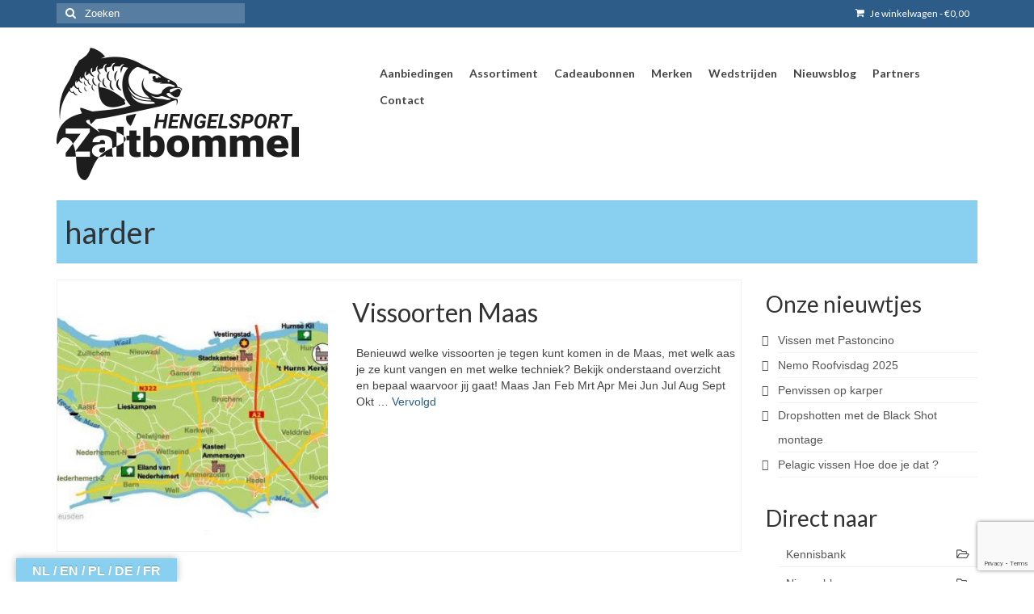

--- FILE ---
content_type: text/html; charset=UTF-8
request_url: https://hengelsportzaltbommel.nl/tag/harder/
body_size: 17688
content:
<!DOCTYPE html>
<html class="no-js" lang="nl-NL" itemscope="itemscope" itemtype="https://schema.org/WebPage">
<head>
  <meta charset="UTF-8">
  <meta name="viewport" content="width=device-width, initial-scale=1.0">
  <meta http-equiv="X-UA-Compatible" content="IE=edge">
  <meta name='robots' content='index, follow, max-image-preview:large, max-snippet:-1, max-video-preview:-1' />

	<!-- This site is optimized with the Yoast SEO plugin v26.6 - https://yoast.com/wordpress/plugins/seo/ -->
	<title>harder Archieven - Hengelsport Zaltbommel</title>
	<link rel="canonical" href="https://hengelsportzaltbommel.nl/tag/harder/" />
	<meta property="og:locale" content="nl_NL" />
	<meta property="og:type" content="article" />
	<meta property="og:title" content="harder Archieven - Hengelsport Zaltbommel" />
	<meta property="og:url" content="https://hengelsportzaltbommel.nl/tag/harder/" />
	<meta property="og:site_name" content="Hengelsport Zaltbommel" />
	<meta name="twitter:card" content="summary_large_image" />
	<script type="application/ld+json" class="yoast-schema-graph">{"@context":"https://schema.org","@graph":[{"@type":"CollectionPage","@id":"https://hengelsportzaltbommel.nl/tag/harder/","url":"https://hengelsportzaltbommel.nl/tag/harder/","name":"harder Archieven - Hengelsport Zaltbommel","isPartOf":{"@id":"https://hengelsportzaltbommel.nl/#website"},"primaryImageOfPage":{"@id":"https://hengelsportzaltbommel.nl/tag/harder/#primaryimage"},"image":{"@id":"https://hengelsportzaltbommel.nl/tag/harder/#primaryimage"},"thumbnailUrl":"https://hengelsportzaltbommel.nl/wp-content/uploads/2022/11/bommelerwaard.jpg","breadcrumb":{"@id":"https://hengelsportzaltbommel.nl/tag/harder/#breadcrumb"},"inLanguage":"nl-NL"},{"@type":"ImageObject","inLanguage":"nl-NL","@id":"https://hengelsportzaltbommel.nl/tag/harder/#primaryimage","url":"https://hengelsportzaltbommel.nl/wp-content/uploads/2022/11/bommelerwaard.jpg","contentUrl":"https://hengelsportzaltbommel.nl/wp-content/uploads/2022/11/bommelerwaard.jpg","width":955,"height":485},{"@type":"BreadcrumbList","@id":"https://hengelsportzaltbommel.nl/tag/harder/#breadcrumb","itemListElement":[{"@type":"ListItem","position":1,"name":"Home","item":"https://hengelsportzaltbommel.nl/"},{"@type":"ListItem","position":2,"name":"harder"}]},{"@type":"WebSite","@id":"https://hengelsportzaltbommel.nl/#website","url":"https://hengelsportzaltbommel.nl/","name":"Hengelsport Zaltbommel","description":"De specialist in hengelsport!","potentialAction":[{"@type":"SearchAction","target":{"@type":"EntryPoint","urlTemplate":"https://hengelsportzaltbommel.nl/?s={search_term_string}"},"query-input":{"@type":"PropertyValueSpecification","valueRequired":true,"valueName":"search_term_string"}}],"inLanguage":"nl-NL"}]}</script>
	<!-- / Yoast SEO plugin. -->


<link rel='dns-prefetch' href='//translate.google.com' />
<link rel='dns-prefetch' href='//use.fontawesome.com' />
<link rel='dns-prefetch' href='//fonts.googleapis.com' />
<link rel="alternate" type="application/rss+xml" title="Hengelsport Zaltbommel &raquo; feed" href="https://hengelsportzaltbommel.nl/feed/" />
<link rel="alternate" type="application/rss+xml" title="Hengelsport Zaltbommel &raquo; reacties feed" href="https://hengelsportzaltbommel.nl/comments/feed/" />
<link rel="alternate" type="application/rss+xml" title="Hengelsport Zaltbommel &raquo; harder tag feed" href="https://hengelsportzaltbommel.nl/tag/harder/feed/" />
		<!-- This site uses the Google Analytics by MonsterInsights plugin v9.10.1 - Using Analytics tracking - https://www.monsterinsights.com/ -->
							<script src="//www.googletagmanager.com/gtag/js?id=G-MGZM84DRWQ"  data-cfasync="false" data-wpfc-render="false" type="text/javascript" async></script>
			<script data-cfasync="false" data-wpfc-render="false" type="text/javascript">
				var mi_version = '9.10.1';
				var mi_track_user = true;
				var mi_no_track_reason = '';
								var MonsterInsightsDefaultLocations = {"page_location":"https:\/\/hengelsportzaltbommel.nl\/tag\/harder\/"};
								if ( typeof MonsterInsightsPrivacyGuardFilter === 'function' ) {
					var MonsterInsightsLocations = (typeof MonsterInsightsExcludeQuery === 'object') ? MonsterInsightsPrivacyGuardFilter( MonsterInsightsExcludeQuery ) : MonsterInsightsPrivacyGuardFilter( MonsterInsightsDefaultLocations );
				} else {
					var MonsterInsightsLocations = (typeof MonsterInsightsExcludeQuery === 'object') ? MonsterInsightsExcludeQuery : MonsterInsightsDefaultLocations;
				}

								var disableStrs = [
										'ga-disable-G-MGZM84DRWQ',
									];

				/* Function to detect opted out users */
				function __gtagTrackerIsOptedOut() {
					for (var index = 0; index < disableStrs.length; index++) {
						if (document.cookie.indexOf(disableStrs[index] + '=true') > -1) {
							return true;
						}
					}

					return false;
				}

				/* Disable tracking if the opt-out cookie exists. */
				if (__gtagTrackerIsOptedOut()) {
					for (var index = 0; index < disableStrs.length; index++) {
						window[disableStrs[index]] = true;
					}
				}

				/* Opt-out function */
				function __gtagTrackerOptout() {
					for (var index = 0; index < disableStrs.length; index++) {
						document.cookie = disableStrs[index] + '=true; expires=Thu, 31 Dec 2099 23:59:59 UTC; path=/';
						window[disableStrs[index]] = true;
					}
				}

				if ('undefined' === typeof gaOptout) {
					function gaOptout() {
						__gtagTrackerOptout();
					}
				}
								window.dataLayer = window.dataLayer || [];

				window.MonsterInsightsDualTracker = {
					helpers: {},
					trackers: {},
				};
				if (mi_track_user) {
					function __gtagDataLayer() {
						dataLayer.push(arguments);
					}

					function __gtagTracker(type, name, parameters) {
						if (!parameters) {
							parameters = {};
						}

						if (parameters.send_to) {
							__gtagDataLayer.apply(null, arguments);
							return;
						}

						if (type === 'event') {
														parameters.send_to = monsterinsights_frontend.v4_id;
							var hookName = name;
							if (typeof parameters['event_category'] !== 'undefined') {
								hookName = parameters['event_category'] + ':' + name;
							}

							if (typeof MonsterInsightsDualTracker.trackers[hookName] !== 'undefined') {
								MonsterInsightsDualTracker.trackers[hookName](parameters);
							} else {
								__gtagDataLayer('event', name, parameters);
							}
							
						} else {
							__gtagDataLayer.apply(null, arguments);
						}
					}

					__gtagTracker('js', new Date());
					__gtagTracker('set', {
						'developer_id.dZGIzZG': true,
											});
					if ( MonsterInsightsLocations.page_location ) {
						__gtagTracker('set', MonsterInsightsLocations);
					}
										__gtagTracker('config', 'G-MGZM84DRWQ', {"forceSSL":"true","link_attribution":"true"} );
										window.gtag = __gtagTracker;										(function () {
						/* https://developers.google.com/analytics/devguides/collection/analyticsjs/ */
						/* ga and __gaTracker compatibility shim. */
						var noopfn = function () {
							return null;
						};
						var newtracker = function () {
							return new Tracker();
						};
						var Tracker = function () {
							return null;
						};
						var p = Tracker.prototype;
						p.get = noopfn;
						p.set = noopfn;
						p.send = function () {
							var args = Array.prototype.slice.call(arguments);
							args.unshift('send');
							__gaTracker.apply(null, args);
						};
						var __gaTracker = function () {
							var len = arguments.length;
							if (len === 0) {
								return;
							}
							var f = arguments[len - 1];
							if (typeof f !== 'object' || f === null || typeof f.hitCallback !== 'function') {
								if ('send' === arguments[0]) {
									var hitConverted, hitObject = false, action;
									if ('event' === arguments[1]) {
										if ('undefined' !== typeof arguments[3]) {
											hitObject = {
												'eventAction': arguments[3],
												'eventCategory': arguments[2],
												'eventLabel': arguments[4],
												'value': arguments[5] ? arguments[5] : 1,
											}
										}
									}
									if ('pageview' === arguments[1]) {
										if ('undefined' !== typeof arguments[2]) {
											hitObject = {
												'eventAction': 'page_view',
												'page_path': arguments[2],
											}
										}
									}
									if (typeof arguments[2] === 'object') {
										hitObject = arguments[2];
									}
									if (typeof arguments[5] === 'object') {
										Object.assign(hitObject, arguments[5]);
									}
									if ('undefined' !== typeof arguments[1].hitType) {
										hitObject = arguments[1];
										if ('pageview' === hitObject.hitType) {
											hitObject.eventAction = 'page_view';
										}
									}
									if (hitObject) {
										action = 'timing' === arguments[1].hitType ? 'timing_complete' : hitObject.eventAction;
										hitConverted = mapArgs(hitObject);
										__gtagTracker('event', action, hitConverted);
									}
								}
								return;
							}

							function mapArgs(args) {
								var arg, hit = {};
								var gaMap = {
									'eventCategory': 'event_category',
									'eventAction': 'event_action',
									'eventLabel': 'event_label',
									'eventValue': 'event_value',
									'nonInteraction': 'non_interaction',
									'timingCategory': 'event_category',
									'timingVar': 'name',
									'timingValue': 'value',
									'timingLabel': 'event_label',
									'page': 'page_path',
									'location': 'page_location',
									'title': 'page_title',
									'referrer' : 'page_referrer',
								};
								for (arg in args) {
																		if (!(!args.hasOwnProperty(arg) || !gaMap.hasOwnProperty(arg))) {
										hit[gaMap[arg]] = args[arg];
									} else {
										hit[arg] = args[arg];
									}
								}
								return hit;
							}

							try {
								f.hitCallback();
							} catch (ex) {
							}
						};
						__gaTracker.create = newtracker;
						__gaTracker.getByName = newtracker;
						__gaTracker.getAll = function () {
							return [];
						};
						__gaTracker.remove = noopfn;
						__gaTracker.loaded = true;
						window['__gaTracker'] = __gaTracker;
					})();
									} else {
										console.log("");
					(function () {
						function __gtagTracker() {
							return null;
						}

						window['__gtagTracker'] = __gtagTracker;
						window['gtag'] = __gtagTracker;
					})();
									}
			</script>
							<!-- / Google Analytics by MonsterInsights -->
		<style id='wp-img-auto-sizes-contain-inline-css' type='text/css'>
img:is([sizes=auto i],[sizes^="auto," i]){contain-intrinsic-size:3000px 1500px}
/*# sourceURL=wp-img-auto-sizes-contain-inline-css */
</style>
<style id='wp-emoji-styles-inline-css' type='text/css'>

	img.wp-smiley, img.emoji {
		display: inline !important;
		border: none !important;
		box-shadow: none !important;
		height: 1em !important;
		width: 1em !important;
		margin: 0 0.07em !important;
		vertical-align: -0.1em !important;
		background: none !important;
		padding: 0 !important;
	}
/*# sourceURL=wp-emoji-styles-inline-css */
</style>
<link rel='stylesheet' id='wp-block-library-css' href='https://hengelsportzaltbommel.nl/wp-includes/css/dist/block-library/style.min.css?ver=6.9' type='text/css' media='all' />
<style id='global-styles-inline-css' type='text/css'>
:root{--wp--preset--aspect-ratio--square: 1;--wp--preset--aspect-ratio--4-3: 4/3;--wp--preset--aspect-ratio--3-4: 3/4;--wp--preset--aspect-ratio--3-2: 3/2;--wp--preset--aspect-ratio--2-3: 2/3;--wp--preset--aspect-ratio--16-9: 16/9;--wp--preset--aspect-ratio--9-16: 9/16;--wp--preset--color--black: #000;--wp--preset--color--cyan-bluish-gray: #abb8c3;--wp--preset--color--white: #fff;--wp--preset--color--pale-pink: #f78da7;--wp--preset--color--vivid-red: #cf2e2e;--wp--preset--color--luminous-vivid-orange: #ff6900;--wp--preset--color--luminous-vivid-amber: #fcb900;--wp--preset--color--light-green-cyan: #7bdcb5;--wp--preset--color--vivid-green-cyan: #00d084;--wp--preset--color--pale-cyan-blue: #8ed1fc;--wp--preset--color--vivid-cyan-blue: #0693e3;--wp--preset--color--vivid-purple: #9b51e0;--wp--preset--color--virtue-primary: #2d5c88;--wp--preset--color--virtue-primary-light: #6c8dab;--wp--preset--color--very-light-gray: #eee;--wp--preset--color--very-dark-gray: #444;--wp--preset--gradient--vivid-cyan-blue-to-vivid-purple: linear-gradient(135deg,rgb(6,147,227) 0%,rgb(155,81,224) 100%);--wp--preset--gradient--light-green-cyan-to-vivid-green-cyan: linear-gradient(135deg,rgb(122,220,180) 0%,rgb(0,208,130) 100%);--wp--preset--gradient--luminous-vivid-amber-to-luminous-vivid-orange: linear-gradient(135deg,rgb(252,185,0) 0%,rgb(255,105,0) 100%);--wp--preset--gradient--luminous-vivid-orange-to-vivid-red: linear-gradient(135deg,rgb(255,105,0) 0%,rgb(207,46,46) 100%);--wp--preset--gradient--very-light-gray-to-cyan-bluish-gray: linear-gradient(135deg,rgb(238,238,238) 0%,rgb(169,184,195) 100%);--wp--preset--gradient--cool-to-warm-spectrum: linear-gradient(135deg,rgb(74,234,220) 0%,rgb(151,120,209) 20%,rgb(207,42,186) 40%,rgb(238,44,130) 60%,rgb(251,105,98) 80%,rgb(254,248,76) 100%);--wp--preset--gradient--blush-light-purple: linear-gradient(135deg,rgb(255,206,236) 0%,rgb(152,150,240) 100%);--wp--preset--gradient--blush-bordeaux: linear-gradient(135deg,rgb(254,205,165) 0%,rgb(254,45,45) 50%,rgb(107,0,62) 100%);--wp--preset--gradient--luminous-dusk: linear-gradient(135deg,rgb(255,203,112) 0%,rgb(199,81,192) 50%,rgb(65,88,208) 100%);--wp--preset--gradient--pale-ocean: linear-gradient(135deg,rgb(255,245,203) 0%,rgb(182,227,212) 50%,rgb(51,167,181) 100%);--wp--preset--gradient--electric-grass: linear-gradient(135deg,rgb(202,248,128) 0%,rgb(113,206,126) 100%);--wp--preset--gradient--midnight: linear-gradient(135deg,rgb(2,3,129) 0%,rgb(40,116,252) 100%);--wp--preset--font-size--small: 13px;--wp--preset--font-size--medium: 20px;--wp--preset--font-size--large: 36px;--wp--preset--font-size--x-large: 42px;--wp--preset--spacing--20: 0.44rem;--wp--preset--spacing--30: 0.67rem;--wp--preset--spacing--40: 1rem;--wp--preset--spacing--50: 1.5rem;--wp--preset--spacing--60: 2.25rem;--wp--preset--spacing--70: 3.38rem;--wp--preset--spacing--80: 5.06rem;--wp--preset--shadow--natural: 6px 6px 9px rgba(0, 0, 0, 0.2);--wp--preset--shadow--deep: 12px 12px 50px rgba(0, 0, 0, 0.4);--wp--preset--shadow--sharp: 6px 6px 0px rgba(0, 0, 0, 0.2);--wp--preset--shadow--outlined: 6px 6px 0px -3px rgb(255, 255, 255), 6px 6px rgb(0, 0, 0);--wp--preset--shadow--crisp: 6px 6px 0px rgb(0, 0, 0);}:where(.is-layout-flex){gap: 0.5em;}:where(.is-layout-grid){gap: 0.5em;}body .is-layout-flex{display: flex;}.is-layout-flex{flex-wrap: wrap;align-items: center;}.is-layout-flex > :is(*, div){margin: 0;}body .is-layout-grid{display: grid;}.is-layout-grid > :is(*, div){margin: 0;}:where(.wp-block-columns.is-layout-flex){gap: 2em;}:where(.wp-block-columns.is-layout-grid){gap: 2em;}:where(.wp-block-post-template.is-layout-flex){gap: 1.25em;}:where(.wp-block-post-template.is-layout-grid){gap: 1.25em;}.has-black-color{color: var(--wp--preset--color--black) !important;}.has-cyan-bluish-gray-color{color: var(--wp--preset--color--cyan-bluish-gray) !important;}.has-white-color{color: var(--wp--preset--color--white) !important;}.has-pale-pink-color{color: var(--wp--preset--color--pale-pink) !important;}.has-vivid-red-color{color: var(--wp--preset--color--vivid-red) !important;}.has-luminous-vivid-orange-color{color: var(--wp--preset--color--luminous-vivid-orange) !important;}.has-luminous-vivid-amber-color{color: var(--wp--preset--color--luminous-vivid-amber) !important;}.has-light-green-cyan-color{color: var(--wp--preset--color--light-green-cyan) !important;}.has-vivid-green-cyan-color{color: var(--wp--preset--color--vivid-green-cyan) !important;}.has-pale-cyan-blue-color{color: var(--wp--preset--color--pale-cyan-blue) !important;}.has-vivid-cyan-blue-color{color: var(--wp--preset--color--vivid-cyan-blue) !important;}.has-vivid-purple-color{color: var(--wp--preset--color--vivid-purple) !important;}.has-black-background-color{background-color: var(--wp--preset--color--black) !important;}.has-cyan-bluish-gray-background-color{background-color: var(--wp--preset--color--cyan-bluish-gray) !important;}.has-white-background-color{background-color: var(--wp--preset--color--white) !important;}.has-pale-pink-background-color{background-color: var(--wp--preset--color--pale-pink) !important;}.has-vivid-red-background-color{background-color: var(--wp--preset--color--vivid-red) !important;}.has-luminous-vivid-orange-background-color{background-color: var(--wp--preset--color--luminous-vivid-orange) !important;}.has-luminous-vivid-amber-background-color{background-color: var(--wp--preset--color--luminous-vivid-amber) !important;}.has-light-green-cyan-background-color{background-color: var(--wp--preset--color--light-green-cyan) !important;}.has-vivid-green-cyan-background-color{background-color: var(--wp--preset--color--vivid-green-cyan) !important;}.has-pale-cyan-blue-background-color{background-color: var(--wp--preset--color--pale-cyan-blue) !important;}.has-vivid-cyan-blue-background-color{background-color: var(--wp--preset--color--vivid-cyan-blue) !important;}.has-vivid-purple-background-color{background-color: var(--wp--preset--color--vivid-purple) !important;}.has-black-border-color{border-color: var(--wp--preset--color--black) !important;}.has-cyan-bluish-gray-border-color{border-color: var(--wp--preset--color--cyan-bluish-gray) !important;}.has-white-border-color{border-color: var(--wp--preset--color--white) !important;}.has-pale-pink-border-color{border-color: var(--wp--preset--color--pale-pink) !important;}.has-vivid-red-border-color{border-color: var(--wp--preset--color--vivid-red) !important;}.has-luminous-vivid-orange-border-color{border-color: var(--wp--preset--color--luminous-vivid-orange) !important;}.has-luminous-vivid-amber-border-color{border-color: var(--wp--preset--color--luminous-vivid-amber) !important;}.has-light-green-cyan-border-color{border-color: var(--wp--preset--color--light-green-cyan) !important;}.has-vivid-green-cyan-border-color{border-color: var(--wp--preset--color--vivid-green-cyan) !important;}.has-pale-cyan-blue-border-color{border-color: var(--wp--preset--color--pale-cyan-blue) !important;}.has-vivid-cyan-blue-border-color{border-color: var(--wp--preset--color--vivid-cyan-blue) !important;}.has-vivid-purple-border-color{border-color: var(--wp--preset--color--vivid-purple) !important;}.has-vivid-cyan-blue-to-vivid-purple-gradient-background{background: var(--wp--preset--gradient--vivid-cyan-blue-to-vivid-purple) !important;}.has-light-green-cyan-to-vivid-green-cyan-gradient-background{background: var(--wp--preset--gradient--light-green-cyan-to-vivid-green-cyan) !important;}.has-luminous-vivid-amber-to-luminous-vivid-orange-gradient-background{background: var(--wp--preset--gradient--luminous-vivid-amber-to-luminous-vivid-orange) !important;}.has-luminous-vivid-orange-to-vivid-red-gradient-background{background: var(--wp--preset--gradient--luminous-vivid-orange-to-vivid-red) !important;}.has-very-light-gray-to-cyan-bluish-gray-gradient-background{background: var(--wp--preset--gradient--very-light-gray-to-cyan-bluish-gray) !important;}.has-cool-to-warm-spectrum-gradient-background{background: var(--wp--preset--gradient--cool-to-warm-spectrum) !important;}.has-blush-light-purple-gradient-background{background: var(--wp--preset--gradient--blush-light-purple) !important;}.has-blush-bordeaux-gradient-background{background: var(--wp--preset--gradient--blush-bordeaux) !important;}.has-luminous-dusk-gradient-background{background: var(--wp--preset--gradient--luminous-dusk) !important;}.has-pale-ocean-gradient-background{background: var(--wp--preset--gradient--pale-ocean) !important;}.has-electric-grass-gradient-background{background: var(--wp--preset--gradient--electric-grass) !important;}.has-midnight-gradient-background{background: var(--wp--preset--gradient--midnight) !important;}.has-small-font-size{font-size: var(--wp--preset--font-size--small) !important;}.has-medium-font-size{font-size: var(--wp--preset--font-size--medium) !important;}.has-large-font-size{font-size: var(--wp--preset--font-size--large) !important;}.has-x-large-font-size{font-size: var(--wp--preset--font-size--x-large) !important;}
/*# sourceURL=global-styles-inline-css */
</style>

<style id='classic-theme-styles-inline-css' type='text/css'>
/*! This file is auto-generated */
.wp-block-button__link{color:#fff;background-color:#32373c;border-radius:9999px;box-shadow:none;text-decoration:none;padding:calc(.667em + 2px) calc(1.333em + 2px);font-size:1.125em}.wp-block-file__button{background:#32373c;color:#fff;text-decoration:none}
/*# sourceURL=/wp-includes/css/classic-themes.min.css */
</style>
<style id='font-awesome-svg-styles-default-inline-css' type='text/css'>
.svg-inline--fa {
  display: inline-block;
  height: 1em;
  overflow: visible;
  vertical-align: -.125em;
}
/*# sourceURL=font-awesome-svg-styles-default-inline-css */
</style>
<link rel='stylesheet' id='font-awesome-svg-styles-css' href='https://hengelsportzaltbommel.nl/wp-content/uploads/font-awesome/v5.15.1/css/svg-with-js.css' type='text/css' media='all' />
<style id='font-awesome-svg-styles-inline-css' type='text/css'>
   .wp-block-font-awesome-icon svg::before,
   .wp-rich-text-font-awesome-icon svg::before {content: unset;}
/*# sourceURL=font-awesome-svg-styles-inline-css */
</style>
<link rel='stylesheet' id='contact-form-7-css' href='https://hengelsportzaltbommel.nl/wp-content/plugins/contact-form-7/includes/css/styles.css?ver=6.1.4' type='text/css' media='all' />
<link rel='stylesheet' id='google-language-translator-css' href='https://hengelsportzaltbommel.nl/wp-content/plugins/google-language-translator/css/style.css?ver=6.0.20' type='text/css' media='' />
<link rel='stylesheet' id='glt-toolbar-styles-css' href='https://hengelsportzaltbommel.nl/wp-content/plugins/google-language-translator/css/toolbar.css?ver=6.0.20' type='text/css' media='' />
<link rel='stylesheet' id='jquery-background-video-css' href='https://hengelsportzaltbommel.nl/wp-content/plugins/video-backgrounds-for-siteorigin-page-builder/assets/jquery.background-video.css?ver=6.9' type='text/css' media='all' />
<link rel='stylesheet' id='so_video_background-css' href='https://hengelsportzaltbommel.nl/wp-content/plugins/video-backgrounds-for-siteorigin-page-builder/assets/so_video_background.css?ver=6.9' type='text/css' media='all' />
<style id='woocommerce-inline-inline-css' type='text/css'>
.woocommerce form .form-row .required { visibility: visible; }
/*# sourceURL=woocommerce-inline-inline-css */
</style>
<link rel='stylesheet' id='parent-style-css' href='https://hengelsportzaltbommel.nl/wp-content/themes/virtue/style.css?ver=6.9' type='text/css' media='all' />
<link rel='stylesheet' id='child-style-css' href='https://hengelsportzaltbommel.nl/wp-content/themes/virtue-child/style.css?ver=1.0.0' type='text/css' media='all' />
<link rel='stylesheet' id='font-awesome-official-css' href='https://use.fontawesome.com/releases/v5.15.1/css/all.css' type='text/css' media='all' integrity="sha384-vp86vTRFVJgpjF9jiIGPEEqYqlDwgyBgEF109VFjmqGmIY/Y4HV4d3Gp2irVfcrp" crossorigin="anonymous" />
<link rel='stylesheet' id='disabled-source-and-content-protection-css-css' href='https://hengelsportzaltbommel.nl/wp-content/plugins/disabled-source-disabled-right-click-and-content-protection/includes/assets/css/style.css?ver=1.0.0' type='text/css' media='all' />
<link rel='stylesheet' id='__EPYT__style-css' href='https://hengelsportzaltbommel.nl/wp-content/plugins/youtube-embed-plus/styles/ytprefs.min.css?ver=14.2.3.3' type='text/css' media='all' />
<style id='__EPYT__style-inline-css' type='text/css'>

                .epyt-gallery-thumb {
                        width: 33.333%;
                }
                
/*# sourceURL=__EPYT__style-inline-css */
</style>
<link rel='stylesheet' id='virtue_theme-css' href='https://hengelsportzaltbommel.nl/wp-content/themes/virtue/assets/css/virtue.css?ver=3.4.14' type='text/css' media='all' />
<link rel='stylesheet' id='virtue_skin-css' href='https://hengelsportzaltbommel.nl/wp-content/themes/virtue/assets/css/skins/default.css?ver=3.4.14' type='text/css' media='all' />
<link rel='stylesheet' id='virtue_child-css' href='https://hengelsportzaltbommel.nl/wp-content/themes/virtue-child/style.css?ver=1.0.0' type='text/css' media='all' />
<link rel='stylesheet' id='redux-google-fonts-virtue-css' href='https://fonts.googleapis.com/css?family=Lato%3A400%2C700&#038;ver=6.9' type='text/css' media='all' />
<link rel='stylesheet' id='font-awesome-official-v4shim-css' href='https://use.fontawesome.com/releases/v5.15.1/css/v4-shims.css' type='text/css' media='all' integrity="sha384-WCuYjm/u5NsK4s/NfnJeHuMj6zzN2HFyjhBu/SnZJj7eZ6+ds4zqIM3wYgL59Clf" crossorigin="anonymous" />
<style id='font-awesome-official-v4shim-inline-css' type='text/css'>
@font-face {
font-family: "FontAwesome";
font-display: block;
src: url("https://use.fontawesome.com/releases/v5.15.1/webfonts/fa-brands-400.eot"),
		url("https://use.fontawesome.com/releases/v5.15.1/webfonts/fa-brands-400.eot?#iefix") format("embedded-opentype"),
		url("https://use.fontawesome.com/releases/v5.15.1/webfonts/fa-brands-400.woff2") format("woff2"),
		url("https://use.fontawesome.com/releases/v5.15.1/webfonts/fa-brands-400.woff") format("woff"),
		url("https://use.fontawesome.com/releases/v5.15.1/webfonts/fa-brands-400.ttf") format("truetype"),
		url("https://use.fontawesome.com/releases/v5.15.1/webfonts/fa-brands-400.svg#fontawesome") format("svg");
}

@font-face {
font-family: "FontAwesome";
font-display: block;
src: url("https://use.fontawesome.com/releases/v5.15.1/webfonts/fa-solid-900.eot"),
		url("https://use.fontawesome.com/releases/v5.15.1/webfonts/fa-solid-900.eot?#iefix") format("embedded-opentype"),
		url("https://use.fontawesome.com/releases/v5.15.1/webfonts/fa-solid-900.woff2") format("woff2"),
		url("https://use.fontawesome.com/releases/v5.15.1/webfonts/fa-solid-900.woff") format("woff"),
		url("https://use.fontawesome.com/releases/v5.15.1/webfonts/fa-solid-900.ttf") format("truetype"),
		url("https://use.fontawesome.com/releases/v5.15.1/webfonts/fa-solid-900.svg#fontawesome") format("svg");
}

@font-face {
font-family: "FontAwesome";
font-display: block;
src: url("https://use.fontawesome.com/releases/v5.15.1/webfonts/fa-regular-400.eot"),
		url("https://use.fontawesome.com/releases/v5.15.1/webfonts/fa-regular-400.eot?#iefix") format("embedded-opentype"),
		url("https://use.fontawesome.com/releases/v5.15.1/webfonts/fa-regular-400.woff2") format("woff2"),
		url("https://use.fontawesome.com/releases/v5.15.1/webfonts/fa-regular-400.woff") format("woff"),
		url("https://use.fontawesome.com/releases/v5.15.1/webfonts/fa-regular-400.ttf") format("truetype"),
		url("https://use.fontawesome.com/releases/v5.15.1/webfonts/fa-regular-400.svg#fontawesome") format("svg");
unicode-range: U+F004-F005,U+F007,U+F017,U+F022,U+F024,U+F02E,U+F03E,U+F044,U+F057-F059,U+F06E,U+F070,U+F075,U+F07B-F07C,U+F080,U+F086,U+F089,U+F094,U+F09D,U+F0A0,U+F0A4-F0A7,U+F0C5,U+F0C7-F0C8,U+F0E0,U+F0EB,U+F0F3,U+F0F8,U+F0FE,U+F111,U+F118-F11A,U+F11C,U+F133,U+F144,U+F146,U+F14A,U+F14D-F14E,U+F150-F152,U+F15B-F15C,U+F164-F165,U+F185-F186,U+F191-F192,U+F1AD,U+F1C1-F1C9,U+F1CD,U+F1D8,U+F1E3,U+F1EA,U+F1F6,U+F1F9,U+F20A,U+F247-F249,U+F24D,U+F254-F25B,U+F25D,U+F267,U+F271-F274,U+F279,U+F28B,U+F28D,U+F2B5-F2B6,U+F2B9,U+F2BB,U+F2BD,U+F2C1-F2C2,U+F2D0,U+F2D2,U+F2DC,U+F2ED,U+F328,U+F358-F35B,U+F3A5,U+F3D1,U+F410,U+F4AD;
}
/*# sourceURL=font-awesome-official-v4shim-inline-css */
</style>
<script type="text/javascript" src="https://hengelsportzaltbommel.nl/wp-content/plugins/google-analytics-for-wordpress/assets/js/frontend-gtag.min.js?ver=9.10.1" id="monsterinsights-frontend-script-js" async="async" data-wp-strategy="async"></script>
<script data-cfasync="false" data-wpfc-render="false" type="text/javascript" id='monsterinsights-frontend-script-js-extra'>/* <![CDATA[ */
var monsterinsights_frontend = {"js_events_tracking":"true","download_extensions":"doc,pdf,ppt,zip,xls,docx,pptx,xlsx","inbound_paths":"[{\"path\":\"\\\/go\\\/\",\"label\":\"affiliate\"},{\"path\":\"\\\/recommend\\\/\",\"label\":\"affiliate\"}]","home_url":"https:\/\/hengelsportzaltbommel.nl","hash_tracking":"false","v4_id":"G-MGZM84DRWQ"};/* ]]> */
</script>
<script type="text/javascript" src="https://hengelsportzaltbommel.nl/wp-includes/js/jquery/jquery.min.js?ver=3.7.1" id="jquery-core-js"></script>
<script type="text/javascript" src="https://hengelsportzaltbommel.nl/wp-includes/js/jquery/jquery-migrate.min.js?ver=3.4.1" id="jquery-migrate-js"></script>
<script type="text/javascript" src="https://hengelsportzaltbommel.nl/wp-content/plugins/woocommerce/assets/js/jquery-blockui/jquery.blockUI.min.js?ver=2.7.0-wc.10.4.3" id="wc-jquery-blockui-js" defer="defer" data-wp-strategy="defer"></script>
<script type="text/javascript" id="wc-add-to-cart-js-extra">
/* <![CDATA[ */
var wc_add_to_cart_params = {"ajax_url":"/wp-admin/admin-ajax.php","wc_ajax_url":"/?wc-ajax=%%endpoint%%","i18n_view_cart":"Bekijk winkelwagen","cart_url":"https://hengelsportzaltbommel.nl/winkelmand/","is_cart":"","cart_redirect_after_add":"no"};
//# sourceURL=wc-add-to-cart-js-extra
/* ]]> */
</script>
<script type="text/javascript" src="https://hengelsportzaltbommel.nl/wp-content/plugins/woocommerce/assets/js/frontend/add-to-cart.min.js?ver=10.4.3" id="wc-add-to-cart-js" defer="defer" data-wp-strategy="defer"></script>
<script type="text/javascript" src="https://hengelsportzaltbommel.nl/wp-content/plugins/woocommerce/assets/js/js-cookie/js.cookie.min.js?ver=2.1.4-wc.10.4.3" id="wc-js-cookie-js" defer="defer" data-wp-strategy="defer"></script>
<script type="text/javascript" id="woocommerce-js-extra">
/* <![CDATA[ */
var woocommerce_params = {"ajax_url":"/wp-admin/admin-ajax.php","wc_ajax_url":"/?wc-ajax=%%endpoint%%","i18n_password_show":"Wachtwoord weergeven","i18n_password_hide":"Wachtwoord verbergen"};
//# sourceURL=woocommerce-js-extra
/* ]]> */
</script>
<script type="text/javascript" src="https://hengelsportzaltbommel.nl/wp-content/plugins/woocommerce/assets/js/frontend/woocommerce.min.js?ver=10.4.3" id="woocommerce-js" defer="defer" data-wp-strategy="defer"></script>
<script type="text/javascript" id="__ytprefs__-js-extra">
/* <![CDATA[ */
var _EPYT_ = {"ajaxurl":"https://hengelsportzaltbommel.nl/wp-admin/admin-ajax.php","security":"236c2ad85f","gallery_scrolloffset":"20","eppathtoscripts":"https://hengelsportzaltbommel.nl/wp-content/plugins/youtube-embed-plus/scripts/","eppath":"https://hengelsportzaltbommel.nl/wp-content/plugins/youtube-embed-plus/","epresponsiveselector":"[\"iframe.__youtube_prefs_widget__\"]","epdovol":"1","version":"14.2.3.3","evselector":"iframe.__youtube_prefs__[src], iframe[src*=\"youtube.com/embed/\"], iframe[src*=\"youtube-nocookie.com/embed/\"]","ajax_compat":"","maxres_facade":"eager","ytapi_load":"light","pause_others":"","stopMobileBuffer":"1","facade_mode":"","not_live_on_channel":""};
//# sourceURL=__ytprefs__-js-extra
/* ]]> */
</script>
<script type="text/javascript" src="https://hengelsportzaltbommel.nl/wp-content/plugins/youtube-embed-plus/scripts/ytprefs.min.js?ver=14.2.3.3" id="__ytprefs__-js"></script>
<link rel="https://api.w.org/" href="https://hengelsportzaltbommel.nl/wp-json/" /><link rel="alternate" title="JSON" type="application/json" href="https://hengelsportzaltbommel.nl/wp-json/wp/v2/tags/4090" /><link rel="EditURI" type="application/rsd+xml" title="RSD" href="https://hengelsportzaltbommel.nl/xmlrpc.php?rsd" />
<meta name="generator" content="WordPress 6.9" />
<meta name="generator" content="Seriously Simple Podcasting 3.14.1" />
<meta name="generator" content="WooCommerce 10.4.3" />
<style>p.hello{font-size:12px;color:darkgray;}#google_language_translator,#flags{text-align:left;}#google_language_translator{clear:both;}#flags{width:165px;}#flags a{display:inline-block;margin-right:2px;}#google_language_translator a{display:none!important;}div.skiptranslate.goog-te-gadget{display:inline!important;}.goog-te-gadget{color:transparent!important;}.goog-te-gadget{font-size:0px!important;}.goog-branding{display:none;}.goog-tooltip{display: none!important;}.goog-tooltip:hover{display: none!important;}.goog-text-highlight{background-color:transparent!important;border:none!important;box-shadow:none!important;}#google_language_translator select.goog-te-combo{color:#32373c;}div.skiptranslate{display:none!important;}body{top:0px!important;}#goog-gt-{display:none!important;}font font{background-color:transparent!important;box-shadow:none!important;position:initial!important;}#glt-translate-trigger{left:20px;right:auto;}#glt-translate-trigger > span{color:#ffffff;}#glt-translate-trigger{background:#89cff0;}.goog-te-gadget .goog-te-combo{width:100%;}</style>
<link rel="alternate" type="application/rss+xml" title="Podcast RSS-feed" href="https://hengelsportzaltbommel.nl/feed/podcast" />

<style type="text/css">#logo {padding-top:25px;}#logo {padding-bottom:10px;}#logo {margin-left:0px;}#logo {margin-right:0px;}#nav-main {margin-top:40px;}#nav-main {margin-bottom:10px;}.headerfont, .tp-caption {font-family:Lato;}.topbarmenu ul li {font-family:Lato;}input[type=number]::-webkit-inner-spin-button, input[type=number]::-webkit-outer-spin-button { -webkit-appearance: none; margin: 0; } input[type=number] {-moz-appearance: textfield;}.quantity input::-webkit-outer-spin-button,.quantity input::-webkit-inner-spin-button {display: none;}.product_item .product_details h5 {text-transform: none;} @media (-webkit-min-device-pixel-ratio: 2), (min-resolution: 192dpi) {#logo .kad-standard-logo {display: none;} #logo .kad-retina-logo {display: block;}}.product_item .product_details h5 {min-height:40px;}.kad-topbar-left, .kad-topbar-left .topbarmenu {float:right;} .kad-topbar-left .topbar_social, .kad-topbar-left .topbarmenu ul, .kad-topbar-left .kad-cart-total,.kad-topbar-right #topbar-search .form-search{float:left}.entry-content p { margin-bottom:16px;}</style>	<noscript><style>.woocommerce-product-gallery{ opacity: 1 !important; }</style></noscript>
	<link rel="icon" href="https://hengelsportzaltbommel.nl/wp-content/uploads/2020/05/Karper-1-85x90-1.png" sizes="32x32" />
<link rel="icon" href="https://hengelsportzaltbommel.nl/wp-content/uploads/2020/05/Karper-1-85x90-1.png" sizes="192x192" />
<link rel="apple-touch-icon" href="https://hengelsportzaltbommel.nl/wp-content/uploads/2020/05/Karper-1-85x90-1.png" />
<meta name="msapplication-TileImage" content="https://hengelsportzaltbommel.nl/wp-content/uploads/2020/05/Karper-1-85x90-1.png" />
		<style type="text/css" id="wp-custom-css">
			/*-- Table padding 10 to 3 --*/
.entry-content table td, .entry-content table th, table td, table th {
    padding: 3px;
}

/*-- Categrory name hide productnr count --*/
.product-category.grid_item h5 mark {
    display: none;
}

/*-- Search hide reactions and date --*/
.color_gray, #kadbreadcrumbs a, .subhead, .subhead a, .posttags, .posttags a, .product_meta a {
    display: none;
}

/*-- Hide product cat en tags --*/
.product .product_meta {
    display: none;
}

/*-- Product cat page align sizes --*/
.grid_item img {
    margin: 0 auto;
    max-width: 250px;
    max-height: 250px;
	width: 100%;
}

.product_item .product_details h5 {
    min-height: 50px;
}

/*-- remove ID mobilehide and desktop hide--*/
@media screen and (max-width: 767px) {
#mobilehide { display: none; }
}

@media screen and (min-width: 768px) {
#desktophide { display: none; }
}

@media screen and (max-width: 1023px) {
#hide-1024 { display: none; }
}

/*-- Hide headline/topbar2 on desktop--*/
@media screen and (min-width: 1024px) {
#menu-headline {display: none;}
}

/*-- Button baby blue--*/
.product_item .kad_add_to_cart, .product_item a.button {
  background: #89cff0;
}


/*-- Header baby blue--*/
.page-header {
  background: #89cff0;
	padding-left: 10px;
}

div.product .woocommerce-tabs ul.tabs li.active {
  background: #89cff0;
}

div.product .woocommerce-tabs ul.tabs li a:hover {
  text-decoration: none;
  color: #fff;
}

div.product .woocommerce-tabs ul.tabs li {
   background: #89cff0;
}

div.product .woocommerce-tabs ul.tabs li a {
  text-shadow: 0 0px 0 rgba(255,255,255,.8);
}

/*-- Headline menu--*/
#nav-second ul.sf-menu>li {
    width: 100%;
    background: #2d5c88;
}

#nav-second ul.sf-menu a {
    color: white;
}

/*-- achtergrond DEAL! --*/
span.onsale {
    left: 16px;
    background: #2d5c88;
}
/*-- menu, padding aanpassing --*/
.sf-menu a {
	padding: 10px 10px; }

/*-- WooCommerce Loterij plugin --*/
.competition-ajax-change {
    display: none;
}

.competition-time.countdown {
    display: none;
}
		</style>
		<style type="text/css" title="dynamic-css" class="options-output">header #logo a.brand,.logofont{font-family:Lato;line-height:40px;font-weight:400;font-style:normal;font-size:32px;}.kad_tagline{font-family:Lato;line-height:20px;font-weight:400;font-style:normal;color:#444444;font-size:14px;}.product_item .product_details h5{font-family:Lato;line-height:20px;font-weight:700;font-style:normal;font-size:16px;}h1{font-family:Lato;line-height:40px;font-weight:400;font-style:normal;font-size:38px;}h2{font-family:Lato;line-height:40px;font-weight:normal;font-style:normal;font-size:32px;}h3{font-family:Lato;line-height:40px;font-weight:400;font-style:normal;font-size:28px;}h4{font-family:Lato;line-height:40px;font-weight:400;font-style:normal;font-size:24px;}h5{font-family:Lato;line-height:24px;font-weight:700;font-style:normal;font-size:18px;}body{font-family:Verdana, Geneva, sans-serif;line-height:20px;font-weight:400;font-style:normal;font-size:14px;}#nav-main ul.sf-menu a{font-family:Lato;line-height:13px;font-weight:700;font-style:normal;font-size:14px;}#nav-second ul.sf-menu a{font-family:Lato;line-height:22px;font-weight:400;font-style:normal;font-size:18px;}.kad-nav-inner .kad-mnav, .kad-mobile-nav .kad-nav-inner li a,.nav-trigger-case{font-family:Lato;line-height:20px;font-weight:400;font-style:normal;font-size:16px;}</style><link rel='stylesheet' id='wc-blocks-style-css' href='https://hengelsportzaltbommel.nl/wp-content/plugins/woocommerce/assets/client/blocks/wc-blocks.css?ver=wc-10.4.3' type='text/css' media='all' />
<link rel='stylesheet' id='siteorigin-panels-front-css' href='https://hengelsportzaltbommel.nl/wp-content/plugins/siteorigin-panels/css/front-flex.min.css?ver=2.33.4' type='text/css' media='all' />
</head>
<body class="archive tag tag-harder tag-4090 wp-embed-responsive wp-theme-virtue wp-child-theme-virtue-child theme-virtue woocommerce-no-js metaslider-plugin wide">
	<div id="kt-skip-link"><a href="#content">Skip to Main Content</a></div>
	<div id="wrapper" class="container">
	<header class="banner headerclass" itemscope itemtype="https://schema.org/WPHeader">
	<div id="topbar" class="topclass">
	<div class="container">
		<div class="row">
			<div class="col-md-6 col-sm-6 kad-topbar-left">
				<div class="topbarmenu clearfix">
										<ul class="kad-cart-total">
							<li>
								<a class="cart-contents" href="https://hengelsportzaltbommel.nl/winkelmand/" title="Bekijk je winkelwagen">
									<i class="icon-shopping-cart" style="padding-right:5px;"></i>
									Je winkelwagen									<span class="kad-cart-dash">-</span>
									<span class="woocommerce-Price-amount amount"><bdi><span class="woocommerce-Price-currencySymbol">&euro;</span>0,00</bdi></span>								</a>
							</li>
						</ul>
										</div>
			</div><!-- close col-md-6 --> 
			<div class="col-md-6 col-sm-6 kad-topbar-right">
				<div id="topbar-search" class="topbar-widget">
					<form role="search" method="get" class="form-search" action="https://hengelsportzaltbommel.nl/">
	<label>
		<span class="screen-reader-text">Zoeken naar:</span>
		<input type="text" value="" name="s" class="search-query" placeholder="Zoeken">
	</label>
	<button type="submit" class="search-icon"><i class="icon-search"></i></button>
</form>				</div>
			</div> <!-- close col-md-6-->
		</div> <!-- Close Row -->
	</div> <!-- Close Container -->
</div>	<div class="container">
		<div class="row">
			<div class="col-md-4 clearfix kad-header-left">
				<div id="logo" class="logocase">
					<a class="brand logofont" href="https://hengelsportzaltbommel.nl/">
													<div id="thelogo">
								<img src="https://hengelsportzaltbommel.nl/wp-content/uploads/2020/12/hengelsport-zaltbommel-logo-final-wit-300x164-1.png" alt="Hengelsport Zaltbommel" width="300" height="164" class="kad-standard-logo" />
																<img src="https://hengelsportzaltbommel.nl/wp-content/uploads/2020/12/hengelsport-zaltbommel-logo-final-wit-300x164-1.png" alt="Hengelsport Zaltbommel" width="300" height="164" class="kad-retina-logo" style="max-height:164px" />
															</div>
												</a>
									</div> <!-- Close #logo -->
			</div><!-- close logo span -->
							<div class="col-md-8 kad-header-right">
					<nav id="nav-main" class="clearfix" itemscope itemtype="https://schema.org/SiteNavigationElement">
						<ul id="menu-main-menu" class="sf-menu"><li  class=" menu-item-711"><a href="https://hengelsportzaltbommel.nl/"><span>Aanbiedingen</span></a></li>
<li  class=" menu-item-5809"><a href="https://hengelsportzaltbommel.nl/assortiment/"><span>Assortiment</span></a></li>
<li  class=" menu-item-15096"><a href="https://hengelsportzaltbommel.nl/product-categorie/cadeaubonnen/"><span>Cadeaubonnen</span></a></li>
<li  class=" menu-item-7028"><a href="https://hengelsportzaltbommel.nl/merken/"><span>Merken</span></a></li>
<li  class=" menu-item-538"><a href="https://hengelsportzaltbommel.nl/category/wedstrijden/"><span>Wedstrijden</span></a></li>
<li  class=" sf-dropdown menu-item-713"><a href="https://hengelsportzaltbommel.nl/category/blog/"><span>Nieuwsblog</span></a>
<ul class="sub-menu sf-dropdown-menu dropdown">
	<li  class=" menu-item-5435"><a href="https://hengelsportzaltbommel.nl/hsz-youtube/"><span>HSZ YouTube</span></a></li>
	<li  class=" menu-item-10471"><a href="https://hengelsportzaltbommel.nl/podcasts/podcast-hengelsport-zaltbommel/"><span>HSZ Podcast</span></a></li>
</ul>
</li>
<li  class=" sf-dropdown menu-item-4446"><a href="https://hengelsportzaltbommel.nl/category/partners/"><span>Partners</span></a>
<ul class="sub-menu sf-dropdown-menu dropdown">
	<li  class=" menu-item-1692"><a href="https://hengelsportzaltbommel.nl/category/partners/hsv-nieuw-leven/"><span>HSV nieuw leven</span></a></li>
	<li  class=" menu-item-7619"><a href="https://hengelsportzaltbommel.nl/met-de-blokhutboot-vissen-in-de-bommelerwaard/"><span>Blokhutboot</span></a></li>
	<li  class=" menu-item-10435"><a href="https://hengelsportzaltbommel.nl/samenwerking-stichting-streekmarketing-bommelerwaard/"><span>Stichting streekmarketing bommelerwaard</span></a></li>
	<li  class=" menu-item-12132"><a href="https://hengelsportzaltbommel.nl/op-zoek-naar-een-vis-vakantie/"><span>Visvakantie in Frankrijk</span></a></li>
</ul>
</li>
<li  class=" sf-dropdown menu-item-712"><a href="https://hengelsportzaltbommel.nl/contact/"><span>Contact</span></a>
<ul class="sub-menu sf-dropdown-menu dropdown">
	<li  class=" menu-item-416"><a href="https://hengelsportzaltbommel.nl/winkelmand/"><span>Winkelmand</span></a></li>
	<li  class=" menu-item-14090"><a href="https://hengelsportzaltbommel.nl/contact/betaal-en-verzendmethodes/"><span>Betaal- en verzendmethodes</span></a></li>
	<li  class=" menu-item-4933"><a href="https://hengelsportzaltbommel.nl/contact/hengelverhuur/"><span>Bellyboot Visgids huren?</span></a></li>
	<li  class=" menu-item-1196"><a href="https://hengelsportzaltbommel.nl/visvergunning/"><span>Visvergunning Zaltbommel</span></a></li>
	<li  class=" menu-item-5424"><a href="https://hengelsportzaltbommel.nl/category/kennisbank/"><span>Kennisbank</span></a></li>
	<li  class=" menu-item-2488"><a href="https://hengelsportzaltbommel.nl/category/vacatures/"><span>Vacatures</span></a></li>
</ul>
</li>
</ul>					</nav> 
				</div> <!-- Close menuclass-->
			       
		</div> <!-- Close Row -->
					<div id="mobile-nav-trigger" class="nav-trigger">
				<button class="nav-trigger-case mobileclass collapsed" data-toggle="collapse" data-target=".kad-nav-collapse">
					<span class="kad-navbtn"><i class="icon-reorder"></i></span>
					<span class="kad-menu-name">Menu</span>
				</button>
			</div>
			<div id="kad-mobile-nav" class="kad-mobile-nav">
				<div class="kad-nav-inner mobileclass">
					<div class="kad-nav-collapse">
					<ul id="menu-main-menu-1" class="kad-mnav"><li  class=" menu-item-711"><a href="https://hengelsportzaltbommel.nl/"><span>Aanbiedingen</span></a></li>
<li  class=" menu-item-5809"><a href="https://hengelsportzaltbommel.nl/assortiment/"><span>Assortiment</span></a></li>
<li  class=" menu-item-15096"><a href="https://hengelsportzaltbommel.nl/product-categorie/cadeaubonnen/"><span>Cadeaubonnen</span></a></li>
<li  class=" menu-item-7028"><a href="https://hengelsportzaltbommel.nl/merken/"><span>Merken</span></a></li>
<li  class=" menu-item-538"><a href="https://hengelsportzaltbommel.nl/category/wedstrijden/"><span>Wedstrijden</span></a></li>
<li  class=" sf-dropdown menu-item-713"><a href="https://hengelsportzaltbommel.nl/category/blog/"><span>Nieuwsblog</span></a>
<ul class="sub-menu sf-dropdown-menu dropdown">
	<li  class=" menu-item-5435"><a href="https://hengelsportzaltbommel.nl/hsz-youtube/"><span>HSZ YouTube</span></a></li>
	<li  class=" menu-item-10471"><a href="https://hengelsportzaltbommel.nl/podcasts/podcast-hengelsport-zaltbommel/"><span>HSZ Podcast</span></a></li>
</ul>
</li>
<li  class=" sf-dropdown menu-item-4446"><a href="https://hengelsportzaltbommel.nl/category/partners/"><span>Partners</span></a>
<ul class="sub-menu sf-dropdown-menu dropdown">
	<li  class=" menu-item-1692"><a href="https://hengelsportzaltbommel.nl/category/partners/hsv-nieuw-leven/"><span>HSV nieuw leven</span></a></li>
	<li  class=" menu-item-7619"><a href="https://hengelsportzaltbommel.nl/met-de-blokhutboot-vissen-in-de-bommelerwaard/"><span>Blokhutboot</span></a></li>
	<li  class=" menu-item-10435"><a href="https://hengelsportzaltbommel.nl/samenwerking-stichting-streekmarketing-bommelerwaard/"><span>Stichting streekmarketing bommelerwaard</span></a></li>
	<li  class=" menu-item-12132"><a href="https://hengelsportzaltbommel.nl/op-zoek-naar-een-vis-vakantie/"><span>Visvakantie in Frankrijk</span></a></li>
</ul>
</li>
<li  class=" sf-dropdown menu-item-712"><a href="https://hengelsportzaltbommel.nl/contact/"><span>Contact</span></a>
<ul class="sub-menu sf-dropdown-menu dropdown">
	<li  class=" menu-item-416"><a href="https://hengelsportzaltbommel.nl/winkelmand/"><span>Winkelmand</span></a></li>
	<li  class=" menu-item-14090"><a href="https://hengelsportzaltbommel.nl/contact/betaal-en-verzendmethodes/"><span>Betaal- en verzendmethodes</span></a></li>
	<li  class=" menu-item-4933"><a href="https://hengelsportzaltbommel.nl/contact/hengelverhuur/"><span>Bellyboot Visgids huren?</span></a></li>
	<li  class=" menu-item-1196"><a href="https://hengelsportzaltbommel.nl/visvergunning/"><span>Visvergunning Zaltbommel</span></a></li>
	<li  class=" menu-item-5424"><a href="https://hengelsportzaltbommel.nl/category/kennisbank/"><span>Kennisbank</span></a></li>
	<li  class=" menu-item-2488"><a href="https://hengelsportzaltbommel.nl/category/vacatures/"><span>Vacatures</span></a></li>
</ul>
</li>
</ul>					</div>
				</div>
			</div>
		 
	</div> <!-- Close Container -->
			<section id="cat_nav" class="navclass">
			<div class="container">
				<nav id="nav-second" class="clearfix" itemscope itemtype="https://schema.org/SiteNavigationElement">
									</nav>
			</div><!--close container-->
		</section>
	</header>
	<div class="wrap contentclass" role="document">

	<div class="container virtue-woomessages-container"><div class="woocommerce"></div></div><div id="pageheader" class="titleclass">
	<div class="container">
		<div class="page-header">
			<h1 class="entry-title" itemprop="name">
				harder			</h1>
			<p class="subtitle"> </p>		</div>
	</div><!--container-->
</div><!--titleclass-->
<div id="content" class="container">
	<div class="row">
		<div class="main col-lg-9 col-md-8  postlist" role="main">

		    <article id="post-10499" class="post-10499 post type-post status-publish format-standard has-post-thumbnail hentry category-kennisbank tag-aas tag-alver tag-baars tag-blankvoorn tag-brasem tag-grondel tag-harder tag-hengelsport-zaltbommel tag-karper tag-kopvoorn tag-kunstaas tag-meerval tag-paling tag-roofblei tag-snoek tag-snoekbaars tag-vissen-op-de-maas tag-winde" itemscope="" itemtype="https://schema.org/BlogPosting">
        <div class="row">
                        <div class="col-md-5 post-image-container">
                    <div class="imghoverclass img-margin-center" itemprop="image" itemscope itemtype="https://schema.org/ImageObject">
                        <a href="https://hengelsportzaltbommel.nl/vissoorten-maas/" title="Vissoorten Maas">
                            <img src="https://hengelsportzaltbommel.nl/wp-content/uploads/2022/11/bommelerwaard-365x365.jpg" alt="Vissoorten Maas" width="365" height="365" itemprop="contentUrl"   class="iconhover" srcset="https://hengelsportzaltbommel.nl/wp-content/uploads/2022/11/bommelerwaard-365x365.jpg 365w, https://hengelsportzaltbommel.nl/wp-content/uploads/2022/11/bommelerwaard-150x150.jpg 150w, https://hengelsportzaltbommel.nl/wp-content/uploads/2022/11/bommelerwaard-300x300.jpg 300w, https://hengelsportzaltbommel.nl/wp-content/uploads/2022/11/bommelerwaard-100x100.jpg 100w" sizes="(max-width: 365px) 100vw, 365px">
								<meta itemprop="url" content="https://hengelsportzaltbommel.nl/wp-content/uploads/2022/11/bommelerwaard-365x365.jpg">
								<meta itemprop="width" content="365">
								<meta itemprop="height" content="365">
                        </a> 
                     </div>
                 </div>
                    
            <div class="col-md-7 post-text-container postcontent">
                <div class="postmeta updated color_gray">
	<div class="postdate bg-lightgray headerfont">
		<meta itemprop="datePublished" content="2023-05-10T10:07:14+02:00">
		<span class="postday">25</span>
		apr 2023	</div>
</div> 
                <header>
                    <a href="https://hengelsportzaltbommel.nl/vissoorten-maas/">
                        <h2 class="entry-title" itemprop="name headline">
                            Vissoorten Maas 
                        </h2>
                    </a>
                    <div class="subhead">
    <span class="postauthortop author vcard">
    <i class="icon-user"></i> door  <span itemprop="author"><a href="https://hengelsportzaltbommel.nl/author/admin/" class="fn" rel="author">admin</a></span> |</span>
      
    <span class="postedintop"><i class="icon-folder-open"></i> geplaatst in: <a href="https://hengelsportzaltbommel.nl/category/kennisbank/" rel="category tag">Kennisbank</a></span>     <span class="kad-hidepostedin">|</span>
    <span class="postcommentscount">
    <i class="icon-comments-alt"></i> 0    </span>
</div>    
                </header>
                <div class="entry-content" itemprop="description">
                    <p>Benieuwd welke vissoorten je tegen kunt komen in de Maas, met welk aas je ze kunt vangen en met welke techniek? Bekijk onderstaand overzicht en bepaal waarvoor jij gaat! Maas Jan Feb Mrt Apr Mei Jun Jul Aug Sept Okt &hellip; <a href="https://hengelsportzaltbommel.nl/vissoorten-maas/">Vervolgd</a></p>
                </div>
                <footer>
                <meta itemscope itemprop="mainEntityOfPage" content="https://hengelsportzaltbommel.nl/vissoorten-maas/" itemType="https://schema.org/WebPage" itemid="https://hengelsportzaltbommel.nl/vissoorten-maas/"><meta itemprop="dateModified" content="2023-05-10T10:07:14+02:00"><div itemprop="publisher" itemscope itemtype="https://schema.org/Organization"><div itemprop="logo" itemscope itemtype="https://schema.org/ImageObject"><meta itemprop="url" content="https://hengelsportzaltbommel.nl/wp-content/uploads/2020/12/hengelsport-zaltbommel-logo-final-wit-300x164-1.png"><meta itemprop="width" content="300"><meta itemprop="height" content="164"></div><meta itemprop="name" content="Hengelsport Zaltbommel"></div>                        <span class="posttags color_gray"><i class="icon-tag"></i> <a href="https://hengelsportzaltbommel.nl/tag/aas/" rel="tag">aas</a>, <a href="https://hengelsportzaltbommel.nl/tag/alver/" rel="tag">alver</a>, <a href="https://hengelsportzaltbommel.nl/tag/baars/" rel="tag">baars</a>, <a href="https://hengelsportzaltbommel.nl/tag/blankvoorn/" rel="tag">blankvoorn</a>, <a href="https://hengelsportzaltbommel.nl/tag/brasem/" rel="tag">brasem</a>, <a href="https://hengelsportzaltbommel.nl/tag/grondel/" rel="tag">grondel</a>, <a href="https://hengelsportzaltbommel.nl/tag/harder/" rel="tag">harder</a>, <a href="https://hengelsportzaltbommel.nl/tag/hengelsport-zaltbommel/" rel="tag">Hengelsport zaltbommel</a>, <a href="https://hengelsportzaltbommel.nl/tag/karper/" rel="tag">karper</a>, <a href="https://hengelsportzaltbommel.nl/tag/kopvoorn/" rel="tag">kopvoorn</a>, <a href="https://hengelsportzaltbommel.nl/tag/kunstaas/" rel="tag">kunstaas</a>, <a href="https://hengelsportzaltbommel.nl/tag/meerval/" rel="tag">meerval</a>, <a href="https://hengelsportzaltbommel.nl/tag/paling/" rel="tag">paling</a>, <a href="https://hengelsportzaltbommel.nl/tag/roofblei/" rel="tag">roofblei</a>, <a href="https://hengelsportzaltbommel.nl/tag/snoek/" rel="tag">snoek</a>, <a href="https://hengelsportzaltbommel.nl/tag/snoekbaars/" rel="tag">snoekbaars</a>, <a href="https://hengelsportzaltbommel.nl/tag/vissen-op-de-maas/" rel="tag">Vissen op de Maas</a>, <a href="https://hengelsportzaltbommel.nl/tag/winde/" rel="tag">winde</a></span>
                                    </footer>
            </div><!-- Text size -->
        </div><!-- row-->
    </article> <!-- Article --><div class="wp-pagenavi"></div>
		</div><!-- /.main -->
<aside class="col-lg-3 col-md-4 kad-sidebar" role="complementary" itemscope itemtype="https://schema.org/WPSideBar">
	<div class="sidebar">
		
		<section id="recent-posts-3" class="widget-1 widget-first widget widget_recent_entries"><div class="widget-inner">
		<h3>Onze nieuwtjes</h3>
		<ul>
											<li>
					<a href="https://hengelsportzaltbommel.nl/vissen-met-pastoncino/">Vissen met Pastoncino</a>
									</li>
											<li>
					<a href="https://hengelsportzaltbommel.nl/nemo-roofvisdag-2025/">Nemo Roofvisdag 2025</a>
									</li>
											<li>
					<a href="https://hengelsportzaltbommel.nl/penvissen-op-karper/">Penvissen op karper</a>
									</li>
											<li>
					<a href="https://hengelsportzaltbommel.nl/dropshotten-met-de-black-shot-montage/">Dropshotten met de Black Shot montage</a>
									</li>
											<li>
					<a href="https://hengelsportzaltbommel.nl/pelagic-vissen-hoe-doe-je-dat/">Pelagic vissen Hoe doe je dat ?</a>
									</li>
					</ul>

		</div></section><section id="categories-3" class="widget-2 widget-last widget widget_categories"><div class="widget-inner"><h3>Direct naar</h3>
			<ul>
					<li class="cat-item cat-item-3107"><a href="https://hengelsportzaltbommel.nl/category/kennisbank/">Kennisbank</a>
</li>
	<li class="cat-item cat-item-386"><a href="https://hengelsportzaltbommel.nl/category/blog/">Nieuwsblog</a>
</li>
	<li class="cat-item cat-item-2714"><a href="https://hengelsportzaltbommel.nl/category/partners/">Partners</a>
</li>
	<li class="cat-item cat-item-1703"><a href="https://hengelsportzaltbommel.nl/category/vacatures/">Vacatures</a>
</li>
			</ul>

			</div></section>	</div><!-- /.sidebar -->
</aside><!-- /aside -->
			</div><!-- /.row-->
		</div><!-- /.content -->
	</div><!-- /.wrap -->
	<footer id="containerfooter" class="footerclass" itemscope itemtype="https://schema.org/WPFooter">
  <div class="container">
  	<div class="row">
  		 
					<div class="col-md-4 footercol1">
					
		<div class="widget-1 widget-first footer-widget"><aside id="recent-posts-2" class="widget widget_recent_entries">
		<h3>Hengelsport nieuwtjes</h3>
		<ul>
											<li>
					<a href="https://hengelsportzaltbommel.nl/vissen-met-pastoncino/">Vissen met Pastoncino</a>
									</li>
											<li>
					<a href="https://hengelsportzaltbommel.nl/nemo-roofvisdag-2025/">Nemo Roofvisdag 2025</a>
									</li>
											<li>
					<a href="https://hengelsportzaltbommel.nl/penvissen-op-karper/">Penvissen op karper</a>
									</li>
											<li>
					<a href="https://hengelsportzaltbommel.nl/dropshotten-met-de-black-shot-montage/">Dropshotten met de Black Shot montage</a>
									</li>
											<li>
					<a href="https://hengelsportzaltbommel.nl/pelagic-vissen-hoe-doe-je-dat/">Pelagic vissen Hoe doe je dat ?</a>
									</li>
											<li>
					<a href="https://hengelsportzaltbommel.nl/meervalvissen-met-nemo-lure/">Meervalvissen met Nemo Lure</a>
									</li>
											<li>
					<a href="https://hengelsportzaltbommel.nl/wintervissen-op-de-waal/">Wintervissen op de Waal</a>
									</li>
											<li>
					<a href="https://hengelsportzaltbommel.nl/zoek-westin-dealer/">Zoek Westin Dealer</a>
									</li>
											<li>
					<a href="https://hengelsportzaltbommel.nl/hoe-kun-je-pelagic-vissen/">Hoe kun je Pelagic vissen ?</a>
									</li>
											<li>
					<a href="https://hengelsportzaltbommel.nl/finesse-dropshotten/">Finesse Dropshotten</a>
									</li>
					</ul>

		</aside></div><div class="widget_text widget-2 widget-last footer-widget"><aside id="custom_html-4" class="widget_text widget widget_custom_html"><h3>Nieuwsbrief</h3><div class="textwidget custom-html-widget"><br/>Wilt u op de hoogte blijven van onze acties?<br/><br/>

Schrijf u nu direct in voor onze nieuwsbrief!<br/><br/>

<a class="art-button" title="Inschrijven nieuwsbrief" href="https://app.inboxify.nl/sign-up/v2/617052556D7958697253733D/5A4C744B64316C42544D513D" target="_blank" rel="noopener noreferrer">Inschrijven</a></div></aside></div>					</div> 
            					 
					<div class="col-md-4 footercol2">
					<div class="widget_text widget-1 widget-first footer-widget"><aside id="custom_html-3" class="widget_text widget widget_custom_html"><h3>Openingstijden</h3><div class="textwidget custom-html-widget"></div></aside></div><div class="widget-2 footer-widget"><aside id="ipw-2" class="widget widget_ipw"><div data-post-id="740" class="insert-page insert-page-740 "><p><strong>Bezoeken kan tijdens deze tijden:<br />
</strong></p>
<table>
<tbody>
<tr>
<td>Dinsdag</td>
<td>10.00 &#8211; 18.00 uur</td>
</tr>
<tr>
<td>Woensdag</td>
<td>10.00 &#8211; 18.00 uur</td>
</tr>
<tr>
<td>Donderdag</td>
<td>10.00 &#8211; 18.00 uur</td>
</tr>
<tr>
<td>Vrijdag</td>
<td>10.00 &#8211; 18:00 uur</td>
</tr>
<tr>
<td>Zaterdag</td>
<td>10.00 &#8211; 16.00 uur</td>
</tr>
</tbody>
</table>
<p>&nbsp;</p>
<p><strong><em>Onze klantenservice zijn tijdens deze tijden beschikbaar  06-18589520 .</em></strong></p>
<p>U kunt gratis parkeren binnen de blauwe zone!</p>
</div></aside></div><div class="widget_text widget-3 footer-widget"><aside id="custom_html-7" class="widget_text widget widget_custom_html"><h3>Volg ons op:</h3><div class="textwidget custom-html-widget"><a href="https://www.facebook.com/Hengelsportzaltbommeltoepadweg/" target="blank"><i class="fab fa-facebook fa-2x"></i></a>&nbsp;&nbsp;&nbsp;
<a href="https://www.instagram.com/hengelsportzaltbommel" target="blank"><i class="fab fa-instagram fa-2x"></i></a>&nbsp;&nbsp;&nbsp;
<a href="https://www.tiktok.com/@hengelsportzaltbommel" target="blank"><i class="fab fa-tiktok fa-2x"></i></a></div></aside></div><div class="widget_text widget-4 widget-last footer-widget"><aside id="custom_html-8" class="widget_text widget widget_custom_html"><h3>Of via onze app!</h3><div class="textwidget custom-html-widget"><a href="https://play.google.com/store/apps/details?id=com.newandromo.dev1685800.app2195133" target="blank"><i class="fab fa-google-play fa-2x"></i></a>&nbsp;&nbsp;&nbsp;
<a href="https://apps.apple.com/nl/app/hengelsport-zaltbommel/id1639172308" target="blank"><i class="fab fa-apple fa-2x"></i></a>
</div></aside></div>					</div> 
		        		         
					<div class="col-md-4 footercol3">
					<div class="widget_text widget-1 widget-first footer-widget"><aside id="custom_html-2" class="widget_text widget widget_custom_html"><h3>Contact &#038; Adres</h3><div class="textwidget custom-html-widget"><br/><strong>Hengelsport Zaltbommel</strong><br/>
Gamerschestraat 20<br/>
5301 AS Zaltbommel<br/>
<br/>

<a href="mailto:info@hengelsportzaltbommel.nl">info@hengelsportzaltbommel.nl</a><br/>
<em>06-18589520</em><br/>
Chat met ons via <a href="https://wa.me/31618589520" target="blank"><i class="fab fa-whatsapp fa-2x"></i></a><br/>
<a href="https://wa.me/31618589520" target="blank"><img src="/wp-content/uploads/2023/02/whatsapp-button.png" alt="" width="150" /></a><br/>
<br/>
Scan of klik op de QR code en open direct de routebeschrijving!

<a href="https://www.google.com/maps/place/Toepadweg+31c,+5301+KA+Zaltbommel/@51.81138,5.270513,16z/data=!4m6!3m5!1s0x47c6f3f31b5c860d:0x26ea248536ce22be!8m2!3d51.81138!4d5.2705127!16s%2Fg%2F11f550_0pk?hl=nl" target="_blank" rel="noopener"><img class="alignnone size-medium wp-image-4934" src="https://hengelsportzaltbommel.nl/wp-content/uploads/2022/08/route-naar-toepadweg-300x300.png" alt="" width="150" height="150" /></a><br/>
Meer informatie over Hengelsport Zaltbommel op onze <a href="/contact">contactpagina</a>.</div></aside></div>					</div> 
	            			        </div>
        <div class="footercredits clearfix">
    		
    		        	<p><center>&copy; 2026 | Hengelsport Zaltbommel | All Rights Reserved</br>
Managed by: <a href=https://sc-utrecht.nl target=blank>SC-Utrecht.nl</a></center></p>
    	</div>

  </div>

</footer>

		</div><!--Wrapper-->
		<script type="speculationrules">
{"prefetch":[{"source":"document","where":{"and":[{"href_matches":"/*"},{"not":{"href_matches":["/wp-*.php","/wp-admin/*","/wp-content/uploads/*","/wp-content/*","/wp-content/plugins/*","/wp-content/themes/virtue-child/*","/wp-content/themes/virtue/*","/*\\?(.+)"]}},{"not":{"selector_matches":"a[rel~=\"nofollow\"]"}},{"not":{"selector_matches":".no-prefetch, .no-prefetch a"}}]},"eagerness":"conservative"}]}
</script>
<div id="glt-translate-trigger"><span class="notranslate">NL / EN / PL / DE / FR</span></div><div id="glt-toolbar"></div><div id="flags" style="display:none" class="size18"><ul id="sortable" class="ui-sortable"><li id="Dutch"><a href="#" title="Dutch" class="nturl notranslate nl flag Dutch"></a></li><li id="English"><a href="#" title="English" class="nturl notranslate en flag united-states"></a></li><li id="French"><a href="#" title="French" class="nturl notranslate fr flag French"></a></li><li id="German"><a href="#" title="German" class="nturl notranslate de flag German"></a></li><li id="Polish"><a href="#" title="Polish" class="nturl notranslate pl flag Polish"></a></li></ul></div><div id='glt-footer'><div id="google_language_translator" class="default-language-nl"></div></div><script>function GoogleLanguageTranslatorInit() { new google.translate.TranslateElement({pageLanguage: 'nl', includedLanguages:'nl,en,fr,de,pl', autoDisplay: false}, 'google_language_translator');}</script>	<script type='text/javascript'>
		(function () {
			var c = document.body.className;
			c = c.replace(/woocommerce-no-js/, 'woocommerce-js');
			document.body.className = c;
		})();
	</script>
	<script type="text/javascript" src="https://hengelsportzaltbommel.nl/wp-includes/js/dist/hooks.min.js?ver=dd5603f07f9220ed27f1" id="wp-hooks-js"></script>
<script type="text/javascript" src="https://hengelsportzaltbommel.nl/wp-includes/js/dist/i18n.min.js?ver=c26c3dc7bed366793375" id="wp-i18n-js"></script>
<script type="text/javascript" id="wp-i18n-js-after">
/* <![CDATA[ */
wp.i18n.setLocaleData( { 'text direction\u0004ltr': [ 'ltr' ] } );
//# sourceURL=wp-i18n-js-after
/* ]]> */
</script>
<script type="text/javascript" src="https://hengelsportzaltbommel.nl/wp-content/plugins/contact-form-7/includes/swv/js/index.js?ver=6.1.4" id="swv-js"></script>
<script type="text/javascript" id="contact-form-7-js-translations">
/* <![CDATA[ */
( function( domain, translations ) {
	var localeData = translations.locale_data[ domain ] || translations.locale_data.messages;
	localeData[""].domain = domain;
	wp.i18n.setLocaleData( localeData, domain );
} )( "contact-form-7", {"translation-revision-date":"2025-11-30 09:13:36+0000","generator":"GlotPress\/4.0.3","domain":"messages","locale_data":{"messages":{"":{"domain":"messages","plural-forms":"nplurals=2; plural=n != 1;","lang":"nl"},"This contact form is placed in the wrong place.":["Dit contactformulier staat op de verkeerde plek."],"Error:":["Fout:"]}},"comment":{"reference":"includes\/js\/index.js"}} );
//# sourceURL=contact-form-7-js-translations
/* ]]> */
</script>
<script type="text/javascript" id="contact-form-7-js-before">
/* <![CDATA[ */
var wpcf7 = {
    "api": {
        "root": "https:\/\/hengelsportzaltbommel.nl\/wp-json\/",
        "namespace": "contact-form-7\/v1"
    }
};
//# sourceURL=contact-form-7-js-before
/* ]]> */
</script>
<script type="text/javascript" src="https://hengelsportzaltbommel.nl/wp-content/plugins/contact-form-7/includes/js/index.js?ver=6.1.4" id="contact-form-7-js"></script>
<script type="text/javascript" src="https://hengelsportzaltbommel.nl/wp-content/plugins/google-language-translator/js/scripts.js?ver=6.0.20" id="scripts-js"></script>
<script type="text/javascript" src="//translate.google.com/translate_a/element.js?cb=GoogleLanguageTranslatorInit" id="scripts-google-js"></script>
<script type="text/javascript" src="https://hengelsportzaltbommel.nl/wp-content/plugins/video-backgrounds-for-siteorigin-page-builder/assets/jquery.background-video.js?ver=1.1.1" id="jquery-background-video-js"></script>
<script type="text/javascript" src="https://hengelsportzaltbommel.nl/wp-content/plugins/woocommerce/assets/js/sourcebuster/sourcebuster.min.js?ver=10.4.3" id="sourcebuster-js-js"></script>
<script type="text/javascript" id="wc-order-attribution-js-extra">
/* <![CDATA[ */
var wc_order_attribution = {"params":{"lifetime":1.0e-5,"session":30,"base64":false,"ajaxurl":"https://hengelsportzaltbommel.nl/wp-admin/admin-ajax.php","prefix":"wc_order_attribution_","allowTracking":true},"fields":{"source_type":"current.typ","referrer":"current_add.rf","utm_campaign":"current.cmp","utm_source":"current.src","utm_medium":"current.mdm","utm_content":"current.cnt","utm_id":"current.id","utm_term":"current.trm","utm_source_platform":"current.plt","utm_creative_format":"current.fmt","utm_marketing_tactic":"current.tct","session_entry":"current_add.ep","session_start_time":"current_add.fd","session_pages":"session.pgs","session_count":"udata.vst","user_agent":"udata.uag"}};
//# sourceURL=wc-order-attribution-js-extra
/* ]]> */
</script>
<script type="text/javascript" src="https://hengelsportzaltbommel.nl/wp-content/plugins/woocommerce/assets/js/frontend/order-attribution.min.js?ver=10.4.3" id="wc-order-attribution-js"></script>
<script type="text/javascript" src="https://www.google.com/recaptcha/api.js?render=6Lf0vCAaAAAAAHicLQsH5unU-UAyx6ZFfqGhassr&amp;ver=3.0" id="google-recaptcha-js"></script>
<script type="text/javascript" src="https://hengelsportzaltbommel.nl/wp-includes/js/dist/vendor/wp-polyfill.min.js?ver=3.15.0" id="wp-polyfill-js"></script>
<script type="text/javascript" id="wpcf7-recaptcha-js-before">
/* <![CDATA[ */
var wpcf7_recaptcha = {
    "sitekey": "6Lf0vCAaAAAAAHicLQsH5unU-UAyx6ZFfqGhassr",
    "actions": {
        "homepage": "homepage",
        "contactform": "contactform"
    }
};
//# sourceURL=wpcf7-recaptcha-js-before
/* ]]> */
</script>
<script type="text/javascript" src="https://hengelsportzaltbommel.nl/wp-content/plugins/contact-form-7/modules/recaptcha/index.js?ver=6.1.4" id="wpcf7-recaptcha-js"></script>
<script type="text/javascript" id="disabled-source-and-content-protection-js-js-extra">
/* <![CDATA[ */
var jh_disabled_options_data = {"disabled_click":"1","disabled_ct_u":"1","disabled_f12":"1","disabled_ctst_i":"1","disabled_ctst_j":"1","disabled_ctst_c":"1","disabled_ct_s":"","disabled_dragging_img":"","disabled_notifi_status":"","disabled_notifi_text":"You cannot copy content of this Page","disabled_notifi_position":"right center","disabled_ct_p":""};
//# sourceURL=disabled-source-and-content-protection-js-js-extra
/* ]]> */
</script>
<script type="text/javascript" src="https://hengelsportzaltbommel.nl/wp-content/plugins/disabled-source-disabled-right-click-and-content-protection/includes/assets/js/protection.js?ver=1.0.0" id="disabled-source-and-content-protection-js-js"></script>
<script type="text/javascript" src="https://hengelsportzaltbommel.nl/wp-content/themes/virtue/assets/js/min/bootstrap-min.js?ver=3.4.14" id="bootstrap-js"></script>
<script type="text/javascript" src="https://hengelsportzaltbommel.nl/wp-includes/js/hoverIntent.min.js?ver=1.10.2" id="hoverIntent-js"></script>
<script type="text/javascript" src="https://hengelsportzaltbommel.nl/wp-includes/js/imagesloaded.min.js?ver=5.0.0" id="imagesloaded-js"></script>
<script type="text/javascript" src="https://hengelsportzaltbommel.nl/wp-includes/js/masonry.min.js?ver=4.2.2" id="masonry-js"></script>
<script type="text/javascript" src="https://hengelsportzaltbommel.nl/wp-content/themes/virtue/assets/js/min/plugins-min.js?ver=3.4.14" id="virtue_plugins-js"></script>
<script type="text/javascript" src="https://hengelsportzaltbommel.nl/wp-content/themes/virtue/assets/js/min/magnific-popup-min.js?ver=3.4.14" id="magnific-popup-js"></script>
<script type="text/javascript" id="virtue-lightbox-init-js-extra">
/* <![CDATA[ */
var virtue_lightbox = {"loading":"Aan het laden...","of":"%curr% van %total%","error":"De afbeelding kan niet worden geladen."};
//# sourceURL=virtue-lightbox-init-js-extra
/* ]]> */
</script>
<script type="text/javascript" src="https://hengelsportzaltbommel.nl/wp-content/themes/virtue/assets/js/min/virtue-lightbox-init-min.js?ver=3.4.14" id="virtue-lightbox-init-js"></script>
<script type="text/javascript" src="https://hengelsportzaltbommel.nl/wp-content/themes/virtue/assets/js/min/main-min.js?ver=3.4.14" id="virtue_main-js"></script>
<script type="text/javascript" src="https://hengelsportzaltbommel.nl/wp-content/themes/virtue/assets/js/min/kt-add-to-cart-variation-min.js?ver=6.9" id="kt-wc-add-to-cart-variation-js"></script>
<script type="text/javascript" src="https://hengelsportzaltbommel.nl/wp-content/themes/virtue/assets/js/min/wc-quantity-increment-min.js?ver=6.9" id="wcqi-js-js"></script>
<script type="text/javascript" src="https://hengelsportzaltbommel.nl/wp-content/plugins/youtube-embed-plus/scripts/fitvids.min.js?ver=14.2.3.3" id="__ytprefsfitvids__-js"></script>
<script id="wp-emoji-settings" type="application/json">
{"baseUrl":"https://s.w.org/images/core/emoji/17.0.2/72x72/","ext":".png","svgUrl":"https://s.w.org/images/core/emoji/17.0.2/svg/","svgExt":".svg","source":{"concatemoji":"https://hengelsportzaltbommel.nl/wp-includes/js/wp-emoji-release.min.js?ver=6.9"}}
</script>
<script type="module">
/* <![CDATA[ */
/*! This file is auto-generated */
const a=JSON.parse(document.getElementById("wp-emoji-settings").textContent),o=(window._wpemojiSettings=a,"wpEmojiSettingsSupports"),s=["flag","emoji"];function i(e){try{var t={supportTests:e,timestamp:(new Date).valueOf()};sessionStorage.setItem(o,JSON.stringify(t))}catch(e){}}function c(e,t,n){e.clearRect(0,0,e.canvas.width,e.canvas.height),e.fillText(t,0,0);t=new Uint32Array(e.getImageData(0,0,e.canvas.width,e.canvas.height).data);e.clearRect(0,0,e.canvas.width,e.canvas.height),e.fillText(n,0,0);const a=new Uint32Array(e.getImageData(0,0,e.canvas.width,e.canvas.height).data);return t.every((e,t)=>e===a[t])}function p(e,t){e.clearRect(0,0,e.canvas.width,e.canvas.height),e.fillText(t,0,0);var n=e.getImageData(16,16,1,1);for(let e=0;e<n.data.length;e++)if(0!==n.data[e])return!1;return!0}function u(e,t,n,a){switch(t){case"flag":return n(e,"\ud83c\udff3\ufe0f\u200d\u26a7\ufe0f","\ud83c\udff3\ufe0f\u200b\u26a7\ufe0f")?!1:!n(e,"\ud83c\udde8\ud83c\uddf6","\ud83c\udde8\u200b\ud83c\uddf6")&&!n(e,"\ud83c\udff4\udb40\udc67\udb40\udc62\udb40\udc65\udb40\udc6e\udb40\udc67\udb40\udc7f","\ud83c\udff4\u200b\udb40\udc67\u200b\udb40\udc62\u200b\udb40\udc65\u200b\udb40\udc6e\u200b\udb40\udc67\u200b\udb40\udc7f");case"emoji":return!a(e,"\ud83e\u1fac8")}return!1}function f(e,t,n,a){let r;const o=(r="undefined"!=typeof WorkerGlobalScope&&self instanceof WorkerGlobalScope?new OffscreenCanvas(300,150):document.createElement("canvas")).getContext("2d",{willReadFrequently:!0}),s=(o.textBaseline="top",o.font="600 32px Arial",{});return e.forEach(e=>{s[e]=t(o,e,n,a)}),s}function r(e){var t=document.createElement("script");t.src=e,t.defer=!0,document.head.appendChild(t)}a.supports={everything:!0,everythingExceptFlag:!0},new Promise(t=>{let n=function(){try{var e=JSON.parse(sessionStorage.getItem(o));if("object"==typeof e&&"number"==typeof e.timestamp&&(new Date).valueOf()<e.timestamp+604800&&"object"==typeof e.supportTests)return e.supportTests}catch(e){}return null}();if(!n){if("undefined"!=typeof Worker&&"undefined"!=typeof OffscreenCanvas&&"undefined"!=typeof URL&&URL.createObjectURL&&"undefined"!=typeof Blob)try{var e="postMessage("+f.toString()+"("+[JSON.stringify(s),u.toString(),c.toString(),p.toString()].join(",")+"));",a=new Blob([e],{type:"text/javascript"});const r=new Worker(URL.createObjectURL(a),{name:"wpTestEmojiSupports"});return void(r.onmessage=e=>{i(n=e.data),r.terminate(),t(n)})}catch(e){}i(n=f(s,u,c,p))}t(n)}).then(e=>{for(const n in e)a.supports[n]=e[n],a.supports.everything=a.supports.everything&&a.supports[n],"flag"!==n&&(a.supports.everythingExceptFlag=a.supports.everythingExceptFlag&&a.supports[n]);var t;a.supports.everythingExceptFlag=a.supports.everythingExceptFlag&&!a.supports.flag,a.supports.everything||((t=a.source||{}).concatemoji?r(t.concatemoji):t.wpemoji&&t.twemoji&&(r(t.twemoji),r(t.wpemoji)))});
//# sourceURL=https://hengelsportzaltbommel.nl/wp-includes/js/wp-emoji-loader.min.js
/* ]]> */
</script>
	</body>
</html>

--- FILE ---
content_type: text/html; charset=utf-8
request_url: https://www.google.com/recaptcha/api2/anchor?ar=1&k=6Lf0vCAaAAAAAHicLQsH5unU-UAyx6ZFfqGhassr&co=aHR0cHM6Ly9oZW5nZWxzcG9ydHphbHRib21tZWwubmw6NDQz&hl=en&v=N67nZn4AqZkNcbeMu4prBgzg&size=invisible&anchor-ms=20000&execute-ms=30000&cb=egsb1pzn86r
body_size: 48767
content:
<!DOCTYPE HTML><html dir="ltr" lang="en"><head><meta http-equiv="Content-Type" content="text/html; charset=UTF-8">
<meta http-equiv="X-UA-Compatible" content="IE=edge">
<title>reCAPTCHA</title>
<style type="text/css">
/* cyrillic-ext */
@font-face {
  font-family: 'Roboto';
  font-style: normal;
  font-weight: 400;
  font-stretch: 100%;
  src: url(//fonts.gstatic.com/s/roboto/v48/KFO7CnqEu92Fr1ME7kSn66aGLdTylUAMa3GUBHMdazTgWw.woff2) format('woff2');
  unicode-range: U+0460-052F, U+1C80-1C8A, U+20B4, U+2DE0-2DFF, U+A640-A69F, U+FE2E-FE2F;
}
/* cyrillic */
@font-face {
  font-family: 'Roboto';
  font-style: normal;
  font-weight: 400;
  font-stretch: 100%;
  src: url(//fonts.gstatic.com/s/roboto/v48/KFO7CnqEu92Fr1ME7kSn66aGLdTylUAMa3iUBHMdazTgWw.woff2) format('woff2');
  unicode-range: U+0301, U+0400-045F, U+0490-0491, U+04B0-04B1, U+2116;
}
/* greek-ext */
@font-face {
  font-family: 'Roboto';
  font-style: normal;
  font-weight: 400;
  font-stretch: 100%;
  src: url(//fonts.gstatic.com/s/roboto/v48/KFO7CnqEu92Fr1ME7kSn66aGLdTylUAMa3CUBHMdazTgWw.woff2) format('woff2');
  unicode-range: U+1F00-1FFF;
}
/* greek */
@font-face {
  font-family: 'Roboto';
  font-style: normal;
  font-weight: 400;
  font-stretch: 100%;
  src: url(//fonts.gstatic.com/s/roboto/v48/KFO7CnqEu92Fr1ME7kSn66aGLdTylUAMa3-UBHMdazTgWw.woff2) format('woff2');
  unicode-range: U+0370-0377, U+037A-037F, U+0384-038A, U+038C, U+038E-03A1, U+03A3-03FF;
}
/* math */
@font-face {
  font-family: 'Roboto';
  font-style: normal;
  font-weight: 400;
  font-stretch: 100%;
  src: url(//fonts.gstatic.com/s/roboto/v48/KFO7CnqEu92Fr1ME7kSn66aGLdTylUAMawCUBHMdazTgWw.woff2) format('woff2');
  unicode-range: U+0302-0303, U+0305, U+0307-0308, U+0310, U+0312, U+0315, U+031A, U+0326-0327, U+032C, U+032F-0330, U+0332-0333, U+0338, U+033A, U+0346, U+034D, U+0391-03A1, U+03A3-03A9, U+03B1-03C9, U+03D1, U+03D5-03D6, U+03F0-03F1, U+03F4-03F5, U+2016-2017, U+2034-2038, U+203C, U+2040, U+2043, U+2047, U+2050, U+2057, U+205F, U+2070-2071, U+2074-208E, U+2090-209C, U+20D0-20DC, U+20E1, U+20E5-20EF, U+2100-2112, U+2114-2115, U+2117-2121, U+2123-214F, U+2190, U+2192, U+2194-21AE, U+21B0-21E5, U+21F1-21F2, U+21F4-2211, U+2213-2214, U+2216-22FF, U+2308-230B, U+2310, U+2319, U+231C-2321, U+2336-237A, U+237C, U+2395, U+239B-23B7, U+23D0, U+23DC-23E1, U+2474-2475, U+25AF, U+25B3, U+25B7, U+25BD, U+25C1, U+25CA, U+25CC, U+25FB, U+266D-266F, U+27C0-27FF, U+2900-2AFF, U+2B0E-2B11, U+2B30-2B4C, U+2BFE, U+3030, U+FF5B, U+FF5D, U+1D400-1D7FF, U+1EE00-1EEFF;
}
/* symbols */
@font-face {
  font-family: 'Roboto';
  font-style: normal;
  font-weight: 400;
  font-stretch: 100%;
  src: url(//fonts.gstatic.com/s/roboto/v48/KFO7CnqEu92Fr1ME7kSn66aGLdTylUAMaxKUBHMdazTgWw.woff2) format('woff2');
  unicode-range: U+0001-000C, U+000E-001F, U+007F-009F, U+20DD-20E0, U+20E2-20E4, U+2150-218F, U+2190, U+2192, U+2194-2199, U+21AF, U+21E6-21F0, U+21F3, U+2218-2219, U+2299, U+22C4-22C6, U+2300-243F, U+2440-244A, U+2460-24FF, U+25A0-27BF, U+2800-28FF, U+2921-2922, U+2981, U+29BF, U+29EB, U+2B00-2BFF, U+4DC0-4DFF, U+FFF9-FFFB, U+10140-1018E, U+10190-1019C, U+101A0, U+101D0-101FD, U+102E0-102FB, U+10E60-10E7E, U+1D2C0-1D2D3, U+1D2E0-1D37F, U+1F000-1F0FF, U+1F100-1F1AD, U+1F1E6-1F1FF, U+1F30D-1F30F, U+1F315, U+1F31C, U+1F31E, U+1F320-1F32C, U+1F336, U+1F378, U+1F37D, U+1F382, U+1F393-1F39F, U+1F3A7-1F3A8, U+1F3AC-1F3AF, U+1F3C2, U+1F3C4-1F3C6, U+1F3CA-1F3CE, U+1F3D4-1F3E0, U+1F3ED, U+1F3F1-1F3F3, U+1F3F5-1F3F7, U+1F408, U+1F415, U+1F41F, U+1F426, U+1F43F, U+1F441-1F442, U+1F444, U+1F446-1F449, U+1F44C-1F44E, U+1F453, U+1F46A, U+1F47D, U+1F4A3, U+1F4B0, U+1F4B3, U+1F4B9, U+1F4BB, U+1F4BF, U+1F4C8-1F4CB, U+1F4D6, U+1F4DA, U+1F4DF, U+1F4E3-1F4E6, U+1F4EA-1F4ED, U+1F4F7, U+1F4F9-1F4FB, U+1F4FD-1F4FE, U+1F503, U+1F507-1F50B, U+1F50D, U+1F512-1F513, U+1F53E-1F54A, U+1F54F-1F5FA, U+1F610, U+1F650-1F67F, U+1F687, U+1F68D, U+1F691, U+1F694, U+1F698, U+1F6AD, U+1F6B2, U+1F6B9-1F6BA, U+1F6BC, U+1F6C6-1F6CF, U+1F6D3-1F6D7, U+1F6E0-1F6EA, U+1F6F0-1F6F3, U+1F6F7-1F6FC, U+1F700-1F7FF, U+1F800-1F80B, U+1F810-1F847, U+1F850-1F859, U+1F860-1F887, U+1F890-1F8AD, U+1F8B0-1F8BB, U+1F8C0-1F8C1, U+1F900-1F90B, U+1F93B, U+1F946, U+1F984, U+1F996, U+1F9E9, U+1FA00-1FA6F, U+1FA70-1FA7C, U+1FA80-1FA89, U+1FA8F-1FAC6, U+1FACE-1FADC, U+1FADF-1FAE9, U+1FAF0-1FAF8, U+1FB00-1FBFF;
}
/* vietnamese */
@font-face {
  font-family: 'Roboto';
  font-style: normal;
  font-weight: 400;
  font-stretch: 100%;
  src: url(//fonts.gstatic.com/s/roboto/v48/KFO7CnqEu92Fr1ME7kSn66aGLdTylUAMa3OUBHMdazTgWw.woff2) format('woff2');
  unicode-range: U+0102-0103, U+0110-0111, U+0128-0129, U+0168-0169, U+01A0-01A1, U+01AF-01B0, U+0300-0301, U+0303-0304, U+0308-0309, U+0323, U+0329, U+1EA0-1EF9, U+20AB;
}
/* latin-ext */
@font-face {
  font-family: 'Roboto';
  font-style: normal;
  font-weight: 400;
  font-stretch: 100%;
  src: url(//fonts.gstatic.com/s/roboto/v48/KFO7CnqEu92Fr1ME7kSn66aGLdTylUAMa3KUBHMdazTgWw.woff2) format('woff2');
  unicode-range: U+0100-02BA, U+02BD-02C5, U+02C7-02CC, U+02CE-02D7, U+02DD-02FF, U+0304, U+0308, U+0329, U+1D00-1DBF, U+1E00-1E9F, U+1EF2-1EFF, U+2020, U+20A0-20AB, U+20AD-20C0, U+2113, U+2C60-2C7F, U+A720-A7FF;
}
/* latin */
@font-face {
  font-family: 'Roboto';
  font-style: normal;
  font-weight: 400;
  font-stretch: 100%;
  src: url(//fonts.gstatic.com/s/roboto/v48/KFO7CnqEu92Fr1ME7kSn66aGLdTylUAMa3yUBHMdazQ.woff2) format('woff2');
  unicode-range: U+0000-00FF, U+0131, U+0152-0153, U+02BB-02BC, U+02C6, U+02DA, U+02DC, U+0304, U+0308, U+0329, U+2000-206F, U+20AC, U+2122, U+2191, U+2193, U+2212, U+2215, U+FEFF, U+FFFD;
}
/* cyrillic-ext */
@font-face {
  font-family: 'Roboto';
  font-style: normal;
  font-weight: 500;
  font-stretch: 100%;
  src: url(//fonts.gstatic.com/s/roboto/v48/KFO7CnqEu92Fr1ME7kSn66aGLdTylUAMa3GUBHMdazTgWw.woff2) format('woff2');
  unicode-range: U+0460-052F, U+1C80-1C8A, U+20B4, U+2DE0-2DFF, U+A640-A69F, U+FE2E-FE2F;
}
/* cyrillic */
@font-face {
  font-family: 'Roboto';
  font-style: normal;
  font-weight: 500;
  font-stretch: 100%;
  src: url(//fonts.gstatic.com/s/roboto/v48/KFO7CnqEu92Fr1ME7kSn66aGLdTylUAMa3iUBHMdazTgWw.woff2) format('woff2');
  unicode-range: U+0301, U+0400-045F, U+0490-0491, U+04B0-04B1, U+2116;
}
/* greek-ext */
@font-face {
  font-family: 'Roboto';
  font-style: normal;
  font-weight: 500;
  font-stretch: 100%;
  src: url(//fonts.gstatic.com/s/roboto/v48/KFO7CnqEu92Fr1ME7kSn66aGLdTylUAMa3CUBHMdazTgWw.woff2) format('woff2');
  unicode-range: U+1F00-1FFF;
}
/* greek */
@font-face {
  font-family: 'Roboto';
  font-style: normal;
  font-weight: 500;
  font-stretch: 100%;
  src: url(//fonts.gstatic.com/s/roboto/v48/KFO7CnqEu92Fr1ME7kSn66aGLdTylUAMa3-UBHMdazTgWw.woff2) format('woff2');
  unicode-range: U+0370-0377, U+037A-037F, U+0384-038A, U+038C, U+038E-03A1, U+03A3-03FF;
}
/* math */
@font-face {
  font-family: 'Roboto';
  font-style: normal;
  font-weight: 500;
  font-stretch: 100%;
  src: url(//fonts.gstatic.com/s/roboto/v48/KFO7CnqEu92Fr1ME7kSn66aGLdTylUAMawCUBHMdazTgWw.woff2) format('woff2');
  unicode-range: U+0302-0303, U+0305, U+0307-0308, U+0310, U+0312, U+0315, U+031A, U+0326-0327, U+032C, U+032F-0330, U+0332-0333, U+0338, U+033A, U+0346, U+034D, U+0391-03A1, U+03A3-03A9, U+03B1-03C9, U+03D1, U+03D5-03D6, U+03F0-03F1, U+03F4-03F5, U+2016-2017, U+2034-2038, U+203C, U+2040, U+2043, U+2047, U+2050, U+2057, U+205F, U+2070-2071, U+2074-208E, U+2090-209C, U+20D0-20DC, U+20E1, U+20E5-20EF, U+2100-2112, U+2114-2115, U+2117-2121, U+2123-214F, U+2190, U+2192, U+2194-21AE, U+21B0-21E5, U+21F1-21F2, U+21F4-2211, U+2213-2214, U+2216-22FF, U+2308-230B, U+2310, U+2319, U+231C-2321, U+2336-237A, U+237C, U+2395, U+239B-23B7, U+23D0, U+23DC-23E1, U+2474-2475, U+25AF, U+25B3, U+25B7, U+25BD, U+25C1, U+25CA, U+25CC, U+25FB, U+266D-266F, U+27C0-27FF, U+2900-2AFF, U+2B0E-2B11, U+2B30-2B4C, U+2BFE, U+3030, U+FF5B, U+FF5D, U+1D400-1D7FF, U+1EE00-1EEFF;
}
/* symbols */
@font-face {
  font-family: 'Roboto';
  font-style: normal;
  font-weight: 500;
  font-stretch: 100%;
  src: url(//fonts.gstatic.com/s/roboto/v48/KFO7CnqEu92Fr1ME7kSn66aGLdTylUAMaxKUBHMdazTgWw.woff2) format('woff2');
  unicode-range: U+0001-000C, U+000E-001F, U+007F-009F, U+20DD-20E0, U+20E2-20E4, U+2150-218F, U+2190, U+2192, U+2194-2199, U+21AF, U+21E6-21F0, U+21F3, U+2218-2219, U+2299, U+22C4-22C6, U+2300-243F, U+2440-244A, U+2460-24FF, U+25A0-27BF, U+2800-28FF, U+2921-2922, U+2981, U+29BF, U+29EB, U+2B00-2BFF, U+4DC0-4DFF, U+FFF9-FFFB, U+10140-1018E, U+10190-1019C, U+101A0, U+101D0-101FD, U+102E0-102FB, U+10E60-10E7E, U+1D2C0-1D2D3, U+1D2E0-1D37F, U+1F000-1F0FF, U+1F100-1F1AD, U+1F1E6-1F1FF, U+1F30D-1F30F, U+1F315, U+1F31C, U+1F31E, U+1F320-1F32C, U+1F336, U+1F378, U+1F37D, U+1F382, U+1F393-1F39F, U+1F3A7-1F3A8, U+1F3AC-1F3AF, U+1F3C2, U+1F3C4-1F3C6, U+1F3CA-1F3CE, U+1F3D4-1F3E0, U+1F3ED, U+1F3F1-1F3F3, U+1F3F5-1F3F7, U+1F408, U+1F415, U+1F41F, U+1F426, U+1F43F, U+1F441-1F442, U+1F444, U+1F446-1F449, U+1F44C-1F44E, U+1F453, U+1F46A, U+1F47D, U+1F4A3, U+1F4B0, U+1F4B3, U+1F4B9, U+1F4BB, U+1F4BF, U+1F4C8-1F4CB, U+1F4D6, U+1F4DA, U+1F4DF, U+1F4E3-1F4E6, U+1F4EA-1F4ED, U+1F4F7, U+1F4F9-1F4FB, U+1F4FD-1F4FE, U+1F503, U+1F507-1F50B, U+1F50D, U+1F512-1F513, U+1F53E-1F54A, U+1F54F-1F5FA, U+1F610, U+1F650-1F67F, U+1F687, U+1F68D, U+1F691, U+1F694, U+1F698, U+1F6AD, U+1F6B2, U+1F6B9-1F6BA, U+1F6BC, U+1F6C6-1F6CF, U+1F6D3-1F6D7, U+1F6E0-1F6EA, U+1F6F0-1F6F3, U+1F6F7-1F6FC, U+1F700-1F7FF, U+1F800-1F80B, U+1F810-1F847, U+1F850-1F859, U+1F860-1F887, U+1F890-1F8AD, U+1F8B0-1F8BB, U+1F8C0-1F8C1, U+1F900-1F90B, U+1F93B, U+1F946, U+1F984, U+1F996, U+1F9E9, U+1FA00-1FA6F, U+1FA70-1FA7C, U+1FA80-1FA89, U+1FA8F-1FAC6, U+1FACE-1FADC, U+1FADF-1FAE9, U+1FAF0-1FAF8, U+1FB00-1FBFF;
}
/* vietnamese */
@font-face {
  font-family: 'Roboto';
  font-style: normal;
  font-weight: 500;
  font-stretch: 100%;
  src: url(//fonts.gstatic.com/s/roboto/v48/KFO7CnqEu92Fr1ME7kSn66aGLdTylUAMa3OUBHMdazTgWw.woff2) format('woff2');
  unicode-range: U+0102-0103, U+0110-0111, U+0128-0129, U+0168-0169, U+01A0-01A1, U+01AF-01B0, U+0300-0301, U+0303-0304, U+0308-0309, U+0323, U+0329, U+1EA0-1EF9, U+20AB;
}
/* latin-ext */
@font-face {
  font-family: 'Roboto';
  font-style: normal;
  font-weight: 500;
  font-stretch: 100%;
  src: url(//fonts.gstatic.com/s/roboto/v48/KFO7CnqEu92Fr1ME7kSn66aGLdTylUAMa3KUBHMdazTgWw.woff2) format('woff2');
  unicode-range: U+0100-02BA, U+02BD-02C5, U+02C7-02CC, U+02CE-02D7, U+02DD-02FF, U+0304, U+0308, U+0329, U+1D00-1DBF, U+1E00-1E9F, U+1EF2-1EFF, U+2020, U+20A0-20AB, U+20AD-20C0, U+2113, U+2C60-2C7F, U+A720-A7FF;
}
/* latin */
@font-face {
  font-family: 'Roboto';
  font-style: normal;
  font-weight: 500;
  font-stretch: 100%;
  src: url(//fonts.gstatic.com/s/roboto/v48/KFO7CnqEu92Fr1ME7kSn66aGLdTylUAMa3yUBHMdazQ.woff2) format('woff2');
  unicode-range: U+0000-00FF, U+0131, U+0152-0153, U+02BB-02BC, U+02C6, U+02DA, U+02DC, U+0304, U+0308, U+0329, U+2000-206F, U+20AC, U+2122, U+2191, U+2193, U+2212, U+2215, U+FEFF, U+FFFD;
}
/* cyrillic-ext */
@font-face {
  font-family: 'Roboto';
  font-style: normal;
  font-weight: 900;
  font-stretch: 100%;
  src: url(//fonts.gstatic.com/s/roboto/v48/KFO7CnqEu92Fr1ME7kSn66aGLdTylUAMa3GUBHMdazTgWw.woff2) format('woff2');
  unicode-range: U+0460-052F, U+1C80-1C8A, U+20B4, U+2DE0-2DFF, U+A640-A69F, U+FE2E-FE2F;
}
/* cyrillic */
@font-face {
  font-family: 'Roboto';
  font-style: normal;
  font-weight: 900;
  font-stretch: 100%;
  src: url(//fonts.gstatic.com/s/roboto/v48/KFO7CnqEu92Fr1ME7kSn66aGLdTylUAMa3iUBHMdazTgWw.woff2) format('woff2');
  unicode-range: U+0301, U+0400-045F, U+0490-0491, U+04B0-04B1, U+2116;
}
/* greek-ext */
@font-face {
  font-family: 'Roboto';
  font-style: normal;
  font-weight: 900;
  font-stretch: 100%;
  src: url(//fonts.gstatic.com/s/roboto/v48/KFO7CnqEu92Fr1ME7kSn66aGLdTylUAMa3CUBHMdazTgWw.woff2) format('woff2');
  unicode-range: U+1F00-1FFF;
}
/* greek */
@font-face {
  font-family: 'Roboto';
  font-style: normal;
  font-weight: 900;
  font-stretch: 100%;
  src: url(//fonts.gstatic.com/s/roboto/v48/KFO7CnqEu92Fr1ME7kSn66aGLdTylUAMa3-UBHMdazTgWw.woff2) format('woff2');
  unicode-range: U+0370-0377, U+037A-037F, U+0384-038A, U+038C, U+038E-03A1, U+03A3-03FF;
}
/* math */
@font-face {
  font-family: 'Roboto';
  font-style: normal;
  font-weight: 900;
  font-stretch: 100%;
  src: url(//fonts.gstatic.com/s/roboto/v48/KFO7CnqEu92Fr1ME7kSn66aGLdTylUAMawCUBHMdazTgWw.woff2) format('woff2');
  unicode-range: U+0302-0303, U+0305, U+0307-0308, U+0310, U+0312, U+0315, U+031A, U+0326-0327, U+032C, U+032F-0330, U+0332-0333, U+0338, U+033A, U+0346, U+034D, U+0391-03A1, U+03A3-03A9, U+03B1-03C9, U+03D1, U+03D5-03D6, U+03F0-03F1, U+03F4-03F5, U+2016-2017, U+2034-2038, U+203C, U+2040, U+2043, U+2047, U+2050, U+2057, U+205F, U+2070-2071, U+2074-208E, U+2090-209C, U+20D0-20DC, U+20E1, U+20E5-20EF, U+2100-2112, U+2114-2115, U+2117-2121, U+2123-214F, U+2190, U+2192, U+2194-21AE, U+21B0-21E5, U+21F1-21F2, U+21F4-2211, U+2213-2214, U+2216-22FF, U+2308-230B, U+2310, U+2319, U+231C-2321, U+2336-237A, U+237C, U+2395, U+239B-23B7, U+23D0, U+23DC-23E1, U+2474-2475, U+25AF, U+25B3, U+25B7, U+25BD, U+25C1, U+25CA, U+25CC, U+25FB, U+266D-266F, U+27C0-27FF, U+2900-2AFF, U+2B0E-2B11, U+2B30-2B4C, U+2BFE, U+3030, U+FF5B, U+FF5D, U+1D400-1D7FF, U+1EE00-1EEFF;
}
/* symbols */
@font-face {
  font-family: 'Roboto';
  font-style: normal;
  font-weight: 900;
  font-stretch: 100%;
  src: url(//fonts.gstatic.com/s/roboto/v48/KFO7CnqEu92Fr1ME7kSn66aGLdTylUAMaxKUBHMdazTgWw.woff2) format('woff2');
  unicode-range: U+0001-000C, U+000E-001F, U+007F-009F, U+20DD-20E0, U+20E2-20E4, U+2150-218F, U+2190, U+2192, U+2194-2199, U+21AF, U+21E6-21F0, U+21F3, U+2218-2219, U+2299, U+22C4-22C6, U+2300-243F, U+2440-244A, U+2460-24FF, U+25A0-27BF, U+2800-28FF, U+2921-2922, U+2981, U+29BF, U+29EB, U+2B00-2BFF, U+4DC0-4DFF, U+FFF9-FFFB, U+10140-1018E, U+10190-1019C, U+101A0, U+101D0-101FD, U+102E0-102FB, U+10E60-10E7E, U+1D2C0-1D2D3, U+1D2E0-1D37F, U+1F000-1F0FF, U+1F100-1F1AD, U+1F1E6-1F1FF, U+1F30D-1F30F, U+1F315, U+1F31C, U+1F31E, U+1F320-1F32C, U+1F336, U+1F378, U+1F37D, U+1F382, U+1F393-1F39F, U+1F3A7-1F3A8, U+1F3AC-1F3AF, U+1F3C2, U+1F3C4-1F3C6, U+1F3CA-1F3CE, U+1F3D4-1F3E0, U+1F3ED, U+1F3F1-1F3F3, U+1F3F5-1F3F7, U+1F408, U+1F415, U+1F41F, U+1F426, U+1F43F, U+1F441-1F442, U+1F444, U+1F446-1F449, U+1F44C-1F44E, U+1F453, U+1F46A, U+1F47D, U+1F4A3, U+1F4B0, U+1F4B3, U+1F4B9, U+1F4BB, U+1F4BF, U+1F4C8-1F4CB, U+1F4D6, U+1F4DA, U+1F4DF, U+1F4E3-1F4E6, U+1F4EA-1F4ED, U+1F4F7, U+1F4F9-1F4FB, U+1F4FD-1F4FE, U+1F503, U+1F507-1F50B, U+1F50D, U+1F512-1F513, U+1F53E-1F54A, U+1F54F-1F5FA, U+1F610, U+1F650-1F67F, U+1F687, U+1F68D, U+1F691, U+1F694, U+1F698, U+1F6AD, U+1F6B2, U+1F6B9-1F6BA, U+1F6BC, U+1F6C6-1F6CF, U+1F6D3-1F6D7, U+1F6E0-1F6EA, U+1F6F0-1F6F3, U+1F6F7-1F6FC, U+1F700-1F7FF, U+1F800-1F80B, U+1F810-1F847, U+1F850-1F859, U+1F860-1F887, U+1F890-1F8AD, U+1F8B0-1F8BB, U+1F8C0-1F8C1, U+1F900-1F90B, U+1F93B, U+1F946, U+1F984, U+1F996, U+1F9E9, U+1FA00-1FA6F, U+1FA70-1FA7C, U+1FA80-1FA89, U+1FA8F-1FAC6, U+1FACE-1FADC, U+1FADF-1FAE9, U+1FAF0-1FAF8, U+1FB00-1FBFF;
}
/* vietnamese */
@font-face {
  font-family: 'Roboto';
  font-style: normal;
  font-weight: 900;
  font-stretch: 100%;
  src: url(//fonts.gstatic.com/s/roboto/v48/KFO7CnqEu92Fr1ME7kSn66aGLdTylUAMa3OUBHMdazTgWw.woff2) format('woff2');
  unicode-range: U+0102-0103, U+0110-0111, U+0128-0129, U+0168-0169, U+01A0-01A1, U+01AF-01B0, U+0300-0301, U+0303-0304, U+0308-0309, U+0323, U+0329, U+1EA0-1EF9, U+20AB;
}
/* latin-ext */
@font-face {
  font-family: 'Roboto';
  font-style: normal;
  font-weight: 900;
  font-stretch: 100%;
  src: url(//fonts.gstatic.com/s/roboto/v48/KFO7CnqEu92Fr1ME7kSn66aGLdTylUAMa3KUBHMdazTgWw.woff2) format('woff2');
  unicode-range: U+0100-02BA, U+02BD-02C5, U+02C7-02CC, U+02CE-02D7, U+02DD-02FF, U+0304, U+0308, U+0329, U+1D00-1DBF, U+1E00-1E9F, U+1EF2-1EFF, U+2020, U+20A0-20AB, U+20AD-20C0, U+2113, U+2C60-2C7F, U+A720-A7FF;
}
/* latin */
@font-face {
  font-family: 'Roboto';
  font-style: normal;
  font-weight: 900;
  font-stretch: 100%;
  src: url(//fonts.gstatic.com/s/roboto/v48/KFO7CnqEu92Fr1ME7kSn66aGLdTylUAMa3yUBHMdazQ.woff2) format('woff2');
  unicode-range: U+0000-00FF, U+0131, U+0152-0153, U+02BB-02BC, U+02C6, U+02DA, U+02DC, U+0304, U+0308, U+0329, U+2000-206F, U+20AC, U+2122, U+2191, U+2193, U+2212, U+2215, U+FEFF, U+FFFD;
}

</style>
<link rel="stylesheet" type="text/css" href="https://www.gstatic.com/recaptcha/releases/N67nZn4AqZkNcbeMu4prBgzg/styles__ltr.css">
<script nonce="15Zdv-2SsVZxYMgnZOhJXQ" type="text/javascript">window['__recaptcha_api'] = 'https://www.google.com/recaptcha/api2/';</script>
<script type="text/javascript" src="https://www.gstatic.com/recaptcha/releases/N67nZn4AqZkNcbeMu4prBgzg/recaptcha__en.js" nonce="15Zdv-2SsVZxYMgnZOhJXQ">
      
    </script></head>
<body><div id="rc-anchor-alert" class="rc-anchor-alert"></div>
<input type="hidden" id="recaptcha-token" value="[base64]">
<script type="text/javascript" nonce="15Zdv-2SsVZxYMgnZOhJXQ">
      recaptcha.anchor.Main.init("[\x22ainput\x22,[\x22bgdata\x22,\x22\x22,\[base64]/[base64]/[base64]/bmV3IHJbeF0oY1swXSk6RT09Mj9uZXcgclt4XShjWzBdLGNbMV0pOkU9PTM/bmV3IHJbeF0oY1swXSxjWzFdLGNbMl0pOkU9PTQ/[base64]/[base64]/[base64]/[base64]/[base64]/[base64]/[base64]/[base64]\x22,\[base64]\\u003d\x22,\x22bVtVw74Rwow6wr7DjcK4w7fDlWlWw7EKw6/DrB07acOVwpx/esKfIkbCtQrDsEo0QMKfTXHCsRJkJcK3OsKNw4zCgQTDqHEXwqEEwptBw7Nkw7/DtsO1w6/DkcKvfBfDqiA2U1VrFxIkwpBfwokewq1Gw5tOPh7Ctj3CtcK0wossw6Niw4fCukQAw4bCjSPDm8Kaw7rChErDqR/CqMOdFQ5tM8OHw65pwqjCtcODwrstwrZFw6ExSMOQwqXDq8KAM3rCkMOnwo4Pw5rDmTosw6rDn8KHCEQzVSnCsDNoSsOFW2rDvMKQwqzClj/Cm8OYw73Ch8KowpIpRMKUZ8KoEcOZwqrDn1J2wpRlwrXCt2kZOMKaZ8K2RijCsHszJsKVwpnDhsOrHg4WPU3ClW/CvnbCtnQkO8OGRsOlV2PCuGTDqSzDjWHDmMOnZcOCwqLCjsO9wrV4GzzDj8OSM8O1wpHCs8K5EsK/RRBteEDDj8OJD8O/PEYyw7xZw4vDtToWw4vDlsK+wpMuw5ogdn4pDjJwwpphwqTCv2U7ScKZw6rCrRczPArDuCxPAMKxbcOJfzfDm8OGwpAuAcKVLiVNw7Ezw6rDncOKBRzDgVfDjcKzIXgAw4bCn8Kfw5vCqMOgwqXCv3UWwq/Ciz3Cu8OXFEFzXSkvwozCicOkw6zCr8KCw4EMYR5zalUWwpPCpkvDtlrCmcOEw4vDlsKNdWjDkmDCosOUw4rDh8K0woEqGxXClhovGiDCv8OJGHvCk3HCu8OBwr3Cj0kjeQZow77DoUjCsghHCm9mw5TDiD1/[base64]/CgwXClsKHE8O2U1nDscOuR8KUKMOOw7F6wo/CgMO4SQgoU8OUdxELw7d+w4RoYzYNRcOsUxNOYsKTNyzDkG7Cg8KSw7R3w73CpcKvw4PCmsKxQm4jwohsd8KnJS3DhsKLwoVKYwtrwofCpjPDpSgUIcOmwqNPwq1xasK/TMOcwrHDh0cPXTlec3zDh1DCgUzCgcONwqXDk8KKFcK+O01EwrHDvDomE8KWw7bChms6NUvCsx5swq1NCMKrCjrDtcOoA8KAaSV0ZB0GMsOWGTPCncO6w6k/[base64]/Dr8OEwqHCg8Kcwpt5w7rCvsKpTUXDi8KiXMKCwr4rwpsUw4XCvDUuw6YBwqLDiwJ0w6vDlsKuwqxuRSDDkkgCw4TCpm/DjVbCmcO9O8K3UcKJwp/[base64]/Dr1TDqsKKV8KPw5DCnMKVeyTCpsKFbzDCrsKqLjgBXcKAVsOJwpXDjTLDrMKbw4/DgsONwovDhnhZez8awq1nUj7DucKBw4Ypw6sUw4sGwp/DrsKkNg8Zw6F/w5zDtH/DosO3I8OqAMOUw7jDhMKIT1shw4k3Z2kFIMKMw4PCpSLDhsKVwrcodcO2VRUfwovDsELDiWzCmyDCkcKiw4V/CcK5wr7CisKyEMKUwrdjwrXCgWbDvcK7bcOpw4h3wqtUe3cMwrLCisOAQmBswr5pw6XCkWNhw5YgGCMewrQ8wp/DqcOmImQZXAzCs8OpwrN2esKCwq7Du8OoOMKQdMKLKMKAOBPCpcKLw4nChcODC0koNm3Djyt2wozDpRfCq8O6LsOXEsOiUWVHJMK5wqTDq8Oxw7NME8OaY8KfSsOpMsOOwrVOwr8pw5bChlASwqPDo35vwp3Ckzdnw4/DpnFzWj9uIMKQw5gIAMKkN8OwdMO2CcO9RkERwo1ALDHCnsOhw7XDqT3CrxY/wqECM8OpfcKnw7HDnDBOY8O9wp3Cq3t8woLCkcOgwo4zw43CqcKSVWvCrsKPb0UOw4zDisKxw7Q3wr08w7PDoyRDwq/DtXFaw47CkMOlNcK7woADZcKSwpx2w4Ubw5jDu8OXw49BAsOrw4nCj8KBw6RewoTCrcObw4TDn1/Cgh0mMSLDqW1kfwh8D8OOW8OCw54gwrFXw7DDrj8Bw4w/wpbDqSjCrcK+wqnDn8OXIMORwrpYwpJqGVhHNMObw7Iyw6HDj8O9wrLCgF7DoMOZOx4+YMKwBDhDYyA2cx/DmAQ/w5DCv1MkJ8KlEsOTw67Cs13CkH0QwrEZd8OPGCpdwpBwMUnDvMKRw6JRwpZHR1LDnWIoWsKtw7VOKcO1E0bCncKIwo/DjiTDtcO/wrV5w5FVc8K5QMKDw4zDmMKTajDCk8O+w7fCpcO0MSjCrVzDkTt/wpUbwpbCqsOVRW7ChRLCmcOlDSvCrsOuwqZyBsOaw7sXw6oEHjkBW8K8OkzChMOTw5paw6/CnsKAw7wYIjXCgFrCsTAtw4gXwphDMl8iwoJbYTzDtAEiw4jDgMK1fCpPw4pKw6g0wobDnALCnwDCp8Otw5/DuMKaByFEU8KxwpfDmQbCpzQUCcO1HMOJw7kCAcOBwrvDi8O9wprDrMOuTRZOSEDDk0XCrcKLwoHChyBLwp3CoMO/XH3CjMKwBsOTFcOfwrbDtzXCnQ9YQFHCg0Icwr7CvCJYesKzNcO3QVDDtGvCr0g/TMO4PsOjwqXCnn0mw4XCv8K8wrl+JQDDn39uGyTDrxQlwq/DiHbCnWLCvSdMwoAlwq7CuHlbMFUBJsKDYV4HYsOewqYhwoETw5gPwpAlbwfDgwUpAMODd8OQw6jCscOMw5vComs8c8OSw4MvEsO7FF4ncgs6wqE8w49/wqvDrsKQZcOrwoLDq8OUeDEvIXzDqMO5wr8ow5dCw6XDnDrCjsKMw5shwpzDoj/CgcO0SUEyflXDvcOHai45w6nDqirCtMOiwqU3OGI9w7McEcKzGcO0w5Mxw5oyFcKqwozCjsOuAcOtwrdWJ3nCqFsZRMKDPS7DpXYDw4PDkWQGw5Rae8K1R13CgQbDtsOYblDCplN3w4tTCsKzK8KsLVJ9Xw/ColXCnMOKV2LCiGvDnUpjBMKrw5QTw63CkMOKQjV5I2gOXcOKwo7Ds8OFwrDDrVZEw51SdDfCusODDDrDpcODwr4bAMOqwq/DiDwjRMOvNlHDtRDCt8KzeBtSw79MaEvDkl8Bw5rCnF/Cmkdbw4Esw5vDrmBTNMOlQcOqwoECwq4twqc/wrDDvsKIw7XCvj3DlsOzQTnDhcOMG8KUXk3DqCEowq8fPcKqw6DChsOxw599woYSwr4URRbDjl/CpBUvw6fDhMKLQcK8KB0ewqw/w7nCisKewrLDgMKAw4TChcOgwqdpwpckHAxywpsaacOJw47DuA1kOx0Ne8Okw6fDrMO1CGvDu23DqChgOsKDw4fDl8KZwp3Cj2YtwqDChsOhbMO1wo9JMgHCtMOEaCE7w47Dph/DkR1Kw4FHI05PaGPDhyfCo8KEAk/DssK6woIQTcOtwozDuMKjw7zCrsK9wr/Ci1fClE/[base64]/CqMOFw4hdRT41woLDk3wawoFwe8Kjw5/CpUpvw7vCmcKDEsKGCiPDvwjDuWZTwqhOwpUlJ8OwckBXwo7CucOQw4bDrcOQw4DDv8OkMcKgSMKbwrvCk8Kxwp7DsMObAsOFwoJRwqtzfMObw5bCvMO0w4vDn8Kgw4XDtytPwpPDs1tiFxDChgTCjiEzwojCpcO3acORwprDlMK3w74PG2LDkR/Cs8KUwonCvikXwpINA8OZw5bCocKmw6vDkMKUP8O/LMK4w5LDrsO0w4rCmSbDukF6w7/[base64]/wq/Cm2rDn8OPVns+wrYBwoUwwrNoHXc6wodSw57DpkFcHMOPbsKZwqdobgMfJ0vDhDMNwoHDpEHDo8KUZWXCtsONMcOAw4/DlMO9IcO0FcOBN3rCmMOLFApAwpANfcKIMMObwoLDgB03EkjCjz8Cw45UwrU7f08XRcKZPcKqwr8ZwqYAw7NZN8Knwpp4w7tOeMKMT8K3wo0uwpbCmMOyOyxmMzXDmMO/w7TDksO0w6rDo8KewqRDB2zDqMOKR8ONw4nCljFOYMKBw7pLZ0fCqMOhwrXDrCXDusO/FTHCiBfCiGpzf8OzDgHCtsO4w64Mw6DDoBMjNUIXN8OTw4Q8ecKiwqwee3vClMKWfVTDpcOGw5UTw7/DhMK0wrB8WzE2w4XClxl6w6dMdylkw4LDlcKrw6/DsMK2wroZwo/[base64]/CvMKpwrF2wrnCmEFbw7LDusKcIWULwoDDvD/DllvCmMO8wrjCrm4Pw71mwrbCnMOMe8KVdcO1X35HFXMyWsKhwrpCw5oEbk4bQsOgNGRKDT/DuX1fd8Orbj4/B8OsDUPCkVbCqmY+woxDwoXCjsObw5tswpPDgGwcCydHwpLDpMOAw5bCvB7DugPDqcKzwqJrw5fDhzJhwp/DvxnDicKgwoHDo0Yvw4cOw59iwrvDuQTDmjXDmnHDjsOUCT/[base64]/ChMOvw4pXP8OLScKyw45+SHHDjMKowrzDkwXCrMK3w7bCinHDkMKQwrUjfXpuHnIqwqPDk8OLaTzCqwsDCcOfw6lqwqA1w6kOL1HCtcOvDmbCrMKHGcO9w4jDkGpAw4/[base64]/[base64]/[base64]/FBd1EMKmwpzCi8Khe8O1ccO/[base64]/CqcOZIGVdFMOsw7nCgTTDgMObAWUjwp7Dr17CtcONw7zDosO0YhPDmsKjwqHCuVTCu1sKw4XDsMKrwpcBw6MLw6PCsMKFw6XDq3fCh8OOwp7DiX8mwoZdw4x2w4/DsMKDG8K8w7ApIMOLVsK0VgjCv8Kpwq0rw5vCrj7CmhZ4RB7CvhkQwoDDpBMmdQfDhDfDqMOdcMOMwolQPg/[base64]/[base64]/DrkvCsFgrwoJZBkzCjcKow4HDusOOw6ZePMOsdsOxLcO8dcKFwqcAwoIbEcOdw6oVwqHDgyE3GsOtAcK7RsKSUS7CgMKEahnCl8Oyw53CjVLCoS4dAsOEw4nCgwwTY19UwprCs8OMwqwNw6c6wo/CshA3w73DjcObw6wiMnTCjMKEMkpvPXvDuMKTw6UIw7IzNcKuW17CrmcUY8Kvw7TDunNbEx4CwrPCtztAwqcUw5rCgXbDkndPGcKmCUDCrMO2w6o3OzLCpWTCrz8Xwo/DscKrZsKUw7xSw4zCv8KDAFogA8ONw4LCuMKJM8OOdRbCiUp/[base64]/Ciyhbw4YgwqlQMk0ewrbCuF/DjljDhsKSwo5Iwo43IcOpw4kXw6LCpsKpPQrDvcOxbcO6a8K3w4HDjcORw6HCuTTDrjVWLxrChCB6NWzCt8Olw48hwpXDisKfwp/Djw4JwrkRNW7DnDAkw4bDlBnDjFxTwqPDtUHDlBTDmcKfw6YkJcOQH8KCw4/CqMONTjsdw77DnMKvMTspK8KEdzvDvh4nw7/DuBBqYMOawrtNHC3Di0ZCw7vDrcOgw4svwrN2wq7DmcK6woJCDkfClDllw5RAw4fCq8KRXMOsw7nDhMKUBwh8w6QfR8K4CBXDrEp8cFTCvcKEW0HDvcKVw6LDkRdwwp7CosKFwp4iw43DnsO1w6LCtsOHGsKIfA5kEsOow6ApAW3DusONwrXCqW/DisO/w6LCk8KLZGBRaxDCgibCssKHHzvDiAjClBPDtsKfwqlXwo5/wrrCmsKSwr/[base64]/[base64]/woTCpQfDnhkBwoFHHCktWMK1L8Oww6XClMOtf0fDssKyYsKZwrRYUMONw5wBw7zDqzUoacKHSCRuSMKjwo1Ew5/[base64]/[base64]/[base64]/[base64]/CqsO2Q0Z1wq9QSznDr3jDqwzDkn3ConBnw4F/w40Fw4hpwrFtw5LDkMKrRsKcScOVwqXCm8OZw5B5UsOJHhnCtsKCw5PCvMKowoYXZlHCi13CqMODEi0Mw4HDt8OVIi/[base64]/wqY/wqtAwoJQPcKjdw/CjX8iK8K1w5t1WDBVw7EEIsK7w4VYw7rCtcOnw7tFDcOPwoMLFsKGwoHDj8KCw6zCihlrwp/DtzQXLcK8AMK/bMKfw416wpIvwpl+V0DCvsOWC1bCrMKHNRd+w6LDiXYmZivCmMO+w48vwpEVOiR/[base64]/CnMK1w6Rje8OYeUccZcOEVw1CER45w6HCszxtwoJiwqlswpfDoihIw4bCoBEQwrRawoA7fh/Di8Kjwpt0w7VKJz8dw6hjw6XDn8K7ZgURVlrDjF/CkMK2wrbDj3kDw4cZwoTDphzDtsKrw7jCr1ZRw5Faw6EPacKOwqXDlDDDhngoRFF7wrLCgh3DtBPCtTVpwofClSDCnX8Rw4Z8w6HDiyjDo8KNU8KCw4jDisOEw5VPEj8nwq5wc8OtwqTCuDXCt8KWwrMZwrvCgsKEwpzCjA9/wqLDpQp8O8OqFwddwrPDkcOow5rDlDFbbMOjJsORw6JcU8ObL0dZwq0AY8Oew4R9w7czw5HCqmsRw73ChsKmw7rDj8K3Dxw1VsOyWA/DuFvChxwfwovClcKRwoTDnC7DlMKXLzjDrsKgwo/DqcOEaiXDl2/DgllAwoDDv8K+OMKQUsKGw4NHwofDiMOpw6UqwqTCrsKmw7bCsWHCo3VbXcKswrIRJGnCr8K0w4rDg8OMwpTCh1vCgcOhw5zDuC/DncK2w6LCvcK7wrBAGzwULcOFwoVAw49EIcK1Dg85BMKiK1vCgMKBK8KMwpXChDXCgkZjSnpVwp3DvBcSVXjCosKJMAXDrMKew7JkBy7DuSnDosKjw7VCw6LDrcOMWATDhMO7w7YNfcKswoDDqMK4alwOfk/Ds0okwqlSJsKYJsOfwqArwoI+w6zCoMKWCMKzw6U1wr7CksOEwpB+w4XClF3DgsOODgBLwqHCrVUxKMK7fMO+wqjCt8Klw5nDtWzDuMK1DnoYw5zDmArClDzDn17DjcKNwqFzwoTCt8Ohwo9HRA0QN8O9XxQ6wrbCrBFxXRplXsOhWMOrwpnDvy0uwpTDtjlMw5/DtcO8wq1gwqzCt0rChEbCt8KtVMKVKsOSw5QTwphywqfCqsOcfxpFbz/Dj8KowoVbwpfCgg8swq5rBsOFw6PDpcK4Q8KewobDo8O8w5Q0w71cAn1Zw5QVDwfCpFLDvcOZS1jCsHnCsBtcfsKuwp3DvkNMwpTCnsKhCWldw4HCtMO4RcKDDy/DtQXDjyMMw5kOex3CuMK2w4EbRw3DszLDgMKzLR3DssKuVS5+E8KWIxBgw6rDncOUWW0Dw75qUgI/[base64]/Co0dwwotLw5YmwojCssKXw4BaV3DDiw/DjQLCh8KgS8Kdw4Eywr/DosKRCgfCtH/CoV3CkRjCksOUX8KlXsK9cE/[base64]/DlsKOw6p6wo3ChH7DqmXDqcOHw7bCoGfCucOIXcKxwqoBwoLCnkMeDTY/PMKIMwMCI8OsCMKkfA3CixXDosKkORUQwosRw7RUwo7Dq8ONWlY+acK1w7HCvBrDuQvCl8Kgw5jCvWdUEgZwwqV2wqLCuF/DnG7CiwkOwo7DuU3DnXrCrCXDnMO9w6oLw68DDUXDpMKLwqsDwqwLJsKuwqbDicOHwrHDvgoLwp7CisKMC8Owwo7CiMO9w5hDw6zCmcKKwqIywqjCrMOlw5Niw5/[base64]/DqQ/CmMO3wprDhBURLg9EwofDgyvDssKMAiLCqwV7w7bDpiTCgy4Ww5ENwp/Dh8ONwqlvwoLCjBDDvcOiwoM7OwwJwpsFBMKowqPCqEvDgnPClybCrMOCw4hmwpXDuMKWwrbDtx12Z8ODwq3ClcK0wo48D1/DiMONwqILG8KIw5HCncOFw4nCtcKxwrTDrUvDgsOPwq5Uw7Ulw7I7EMKTfcKgwqJcDcKTw4jCq8ODw5cWCT89fQzDm1vCoQ/DqmfCixEgCcKTYsO+bcKcJwtpw4wOCDnCk2/[base64]/Duw3ClMKewoFpwoXDicOrWsKhFMKgUMKpe8OxwoAofMOBGEdiYsOcw4vCqsO/wrbCj8KUwoDCn8OOOG9eDnfCi8OJN2ZndDwKBgdYwo/[base64]/DocKIw4FSw7Nsw5bDg2o2w7c4w5rDrwZ7XsODacOaw6PDv8OvdD8zwo/[base64]/DtjjDtcO1w7DDmATDicOvw4LDhzLDgcK8wp/[base64]/cUPCk0TDoTrDjsK6w5U+RsKQwofDrXwUPnXDm1PDh8Kcw7fDszIdw4nCk8ObJsO8KUs6w5rCv2IYwoBrQMOYwozCpXPCv8KywpJBHsO5w4DCmwbDjz/Dh8KYMhdmwp4LA2hETcKowrItBC/Cn8OLwo8Ow4/DmMKOJzUEwrpPwqTDpMODfFcHcMKZJBJUwoATw63DqAwhQ8KRw4Yyfk11DCpKGngMw7AwXMOadcOSeDbChMO0bG/CgXLCv8KTacOyMmZPSMOow7FgQsOUckfDrcOjOsODw7NIwr8LKFLDnMO/TsKSYV/CicKhw7oOw6cOw4jCgsODwqklfEMYH8O1w6FCaMOFw4AIw5lmwpBdfsKtUmDCpMOmDcKlXcOUPBTCisONwrrCtMKbRglqwoHDtB8UXwfCmWbCv3cBw4PDlRHCoTApWV/CmGhkwr7DpMKBw4TDoCJ1w7HDtcOxwoPChz9NZsKlwptzw4ZcLcOtfCPCg8KpIcKmAnfCusKwwrIFwqcFOsKpwo3CiSEvw4rDpMO6IDnCixk8w40Rw5rDn8OewpwUwrrClFIow6M4w4s9TG/ClcOFDMKxCcO0L8OYX8KyBz5OcgwBSyrCn8Ozwo/[base64]/DncKJEsKpWsKUwqdpw7HCvzUzw7QKKWPCv1Ffw650P0rCgsKkYQ1/Y33Dh8OgSHzCnTrDpkAkXAhWwr7DiH7DpU5OwqnDlD0Hwo8IwrElXcOMw7lnDWnDrcKow4tFKwYbM8Oxw6PDlGRVMj/DjybCqcODwoFDw7DDuBfDlMOJQ8OBwojCncOmw7d7w4Rcw6XDkcOEwqNtwrRkwrfCmcKcMMO8QsKqTUgYK8OMw7fCjMO6LMKYw5bCimHDi8KWbS3DgcOcKxVhw79XZ8OoAMO/BMOVHsKzwoDDqjxlwoxkw7g/woARw6fCm8KuwrvDkmDDllvDjEB1YsOaSsO/wpQnw7LDqhHDt8OJVMKQwps4NWoYw6Aqw68tKMKPwpwtOiRuw5vCjVESQ8KcdVDDgzBDwrckWALDrcO0ecOqw5XCnEQRw7rDr8K4JgnDpXBBw7kQMsOOWcKecRBoIMKewo/[base64]/Cl1/DiQ8xwo/[base64]/wr7Ct0DClQ9fwrw/wrRQFAnCv8O1w4HCoMKwDcKDFXLCmcOwf2Nqw6w7WA3DvSrCs3IRPMOKaHbDrHHDucKgw4nCncK/UUwgwq7Dk8KMwpgbw4Jpw7bCrjzCjsKlw5RLw6BPw4ozwrJePsOoF2/DnsOawpbDp8OaHMK8w7vDh01WacKiVU/DuDtMAcKeOsOJw4lbeFxxwopzwqLCqMO8Sl3CqMOBBsKnLsKcw6rDmS1wX8Orwrl3QF3CrmTCuR7DssOGwoN2P0jCgMKMworDrjR/[base64]/[base64]/CmsKZCX8uwrUYWQR3w6EHGcOowqFFTMOFwoXDtktIwqHDjsO0wqo0VzQ+P8OlDGhAw4BeacKCwpPCgMOVw5Uywq/[base64]/DgGNHI8OBw4rDlMO3GGlXw4LDp2HDnFTCtz3Cl8KLdypHPMOcaMOPw55Nw57CoHfCssOKw5/CvsO1w4kkU2tGccOmHA3CgMO8CQgmw79fwoHDg8OBwrvCm8OAwp/CtR0lw67CoMKbwqxFw67Dnj8rwqbDpsKww6ZqwrkoHMK/[base64]/ClsOYMGk4w4puw5zCuMK8PC/DmXHCjAcPw6TCtcKjOcKYwpoSw5x8wpTCuMOkV8OqDl3Ck8KAw4jDrwDCpDPDuMKRw51yKsKZU189UMK0OcKiFcKud2okA8OmwppzT1rChsKsHsO8wopbw6siM3tkw4dWwpXDl8KnUMKFwoEmw7bDkMKjwoLDi3Z5BcKmwq3CogzDl8KcwoRMwqNSw4nCo8ORw5/Djj1Gw4U8wpBxw5vDvznDn2MZGyBiSsKSwrMoUMK/w73Dk2bDpMO5w7NWR8OpWWnDp8K3DiMXdw8xwqN1wptDM3TDoMOqY0rDusKdDm4Lwo9LKcOgw77CsArCrHnCsAvDh8K2wonDvsOlY8K4bH/DqjJuw5pILsOfw7kpwqgjJcOZPzDDmMK9RcKjw5/DisKgfUE4LsKdwoLDm0lMwpbDlEfCm8OsYcOaTx7CmQPDpwXDs8OREnvCtT1qwr8gCm5weMKHw4NgXsK8w7PCmjDCjXPCqcKDw4bDlA0rw73CvApUN8O/wpbCtRbCvQIqwpDDj1E0w7/[base64]/Cj1rCmsOje8OuwoTCpBHDrAh7e8OBJSJfY8OLw7xHw6MAwqfCm8OTHSBRw6nCgAzDhsKzdzlkw5vCszzCj8O9w6LDtUHCogYWJHTDqSEaDcKowoPCrRHDqsOnH3jCpyNNYWAFV8OkYjLCu8K/wrJDwoMAw4R3A8Kowp3DjcOrwoLDkm/Cn1kdPMK4fsOjMnzDj8OzRCclRMOXXid3NzTCjMO9wr3DtTPDtsK2w6xOw7AewqIGwq4QUxLCqsKGPMOeN8OGHcKyYsKvwqJkw6p5fxUAQVNqw6zDjkTDl11cwr3Cq8O8Rws8FgLDl8KUGyhaP8KiICDCscK+IQMRwpotwq/[base64]/DtMK/VEQLTmnCjAxTw6MxdwA1wr16wqIITEnDvsOYwp7Cl3QSXcKIO8OkFcOEfXs9EMKGMcKIwo8Cw4HCnj1EFRrDjDsLN8KNImYlIRZ5KWUdJR/CukjDq2nDmh5aw6Ehw4ZOaMKsJVU1G8KRw7fCusOQw5/CgF93w7VFTcKxZcKcXVPChFBEw7xID2/DtwPCv8O7w7/ChQtTZBTDphtaVcOSwqkEET5tV2NFbWJVbXjCvnrDl8O2BizDviHDgBTCnjbDuxPDhQfCoS/CgcOhB8KASWrDusKcHkwOHylqVTrDn00hSF1VMsOfw5HDg8O0O8OFOcKWbcKrVwdUZk9IwpfCgsOEPR9iw47CpgbCkMOGw5rCq1vDoXNGw6F9woJ4MsKjwofChFR2wpLCg2zDmMKhdcOow6g/B8OqZQZmFsKKwr57wpPDrU3DhcOTw7PDqMKawqABw77Dg0/DqMKfasKtw7TDlMKLwpzCklTDv204bBLCvC8YwrUmw7vCiG7Do8K7w5DCv2Zab8Ocw5/DscKlKMOBwoshworDu8Otw7jDpsOgwonDicKdLBs9GjodwqoyGMOKN8ONaw5AA2IJwobDs8OowpVFw6/DuAEFwrsiwoPCsXDCkyVDw5bCmAHCjsK/B3J4fAfCv8KFL8OhwpAGLMKUw7TCvzLCj8K6AsOAPmHDjQo0w4/CuiHCtjcPdcKOwoPDmAXCnsOoCcKqd0oYe8O0w4QCAQrCpQbCt3hBHMObV8OKw4fDvz/DicOuHzbCsCLDnx5nQMOcwozCpFzDmg7ChnzCjFTDnn/Cq0V/PSbCjcKFJcOzwp/CusOFVgdZwqnCicO2woQNCQ0DE8OVwr98CMOXw41Aw4jDssKPP3AowoHCmAJdwrrDs3wSwr1SwqUAdW/CtMOewqXCl8KgexTCiUHClMKSPcOwwqBlfmHDiXLDpEgEKsOkw4hoRsKpAwjCknbDqB1Dw5pkNR/DqMK/wq0TwqnDrx7Dn29NaiEnCMKwaAgrwrVtasOEw6FawrFvBxtww4orw4TDp8OcbsOAw4zDqHbDkU04V1TCt8KuMWt+w5XCvRvCi8KswoYDYTPDn8OUEFjCssK/OmUnfsK/UcKhw6ZyZg/DmcOGw7fCpiPCpsOOPcKeYsKXI8OnWiY9DsOYwoHDmW4Ew5o+BU/[base64]/wpheCADCum5lb8OADy0xacKdwpLCogJSOMKjWsKkesOkKGbDplTDhcKFwpHChsKowqnDkMOxT8KJwpgoZsKcw516wpLCiCMkwqppw4PDiyLCsiohH8KUBcO1TD1hwqJebsKwEcOiRwd0F3jDlQPDlWjCmzrDlcOZRsKNwrnDpQt/[base64]/CvMKnworCoDx2ZQnCosKGw7BMNjJWD8KHOBFNw70swoQ7UA7DvMO1NcKgwr5ew6tZw6Vlw5dSwos2w6nCuU7Di04IJcOkLTInYcO0C8OuUQfClTwhPnYfERs7L8KSwqhpwpUqwrnDksOHDcKOCsOSw6jCosOpc2rDjsKtw4PDoFEnwp1Sw7vDrsKOH8KvD8KEPgZ/wrNTW8O4C3sywprDjDbDn3V2wrJcEj/[base64]/DvivDscKdwr9kw6BrwrwRwrEEJCvCqEbDsHckw5fCtBBDQcOgwrg/wpxNEMKcw77CvMO7PcK/wpTDoBTCiBTChi7DlMKXMiA+wotaa18owpPDknQzGCTDjcK7QMOUIm3DoMKHQsOdecOlflvDkWbCkcK5WEV1a8ORaMKEwrjDv3zDmEoTwq/DksOCc8O5w6DCjlrDlMOLwrTDhcK2G8OawpfDkgtNwrBMLsKcw4jDm1lJYnTDjTNNw7HCoMKQfMOqw4vDnsKQC8K8w7FwTsOpZcK0J8OqNWw+wrJowrBgwoxVwprDmnJfwrZLR2/Ch1Ekw57Dm8OKDgEee19aWTLDqcOIwrPDvztPw6chCht/HmBQwpgPdmQJEU0RCnvChh4dw7DCrQzDo8KswpfCgF1iPmcTwqLDpXXCicObw6l/w7xvwr/[base64]/DoMOvwr1HwoDCpw7DkVXDhcO+wocQJk4jDUjClcO8wrrDkg7CosK/Y8KCMXIFWsKowrZyPMOJwr4oWcO7wrBhTsOjH8Kvw44AI8KUJcOcwpjCm2xYwosfTUHDglbDkcKtwpzDi2QvXy/Do8OOwo45w63CssOsw6vDqVfCrBEXIGl/GcOAw7goVsKFw6vDlcKjbMK4SMKDwpUjwo/CkUPCpcKvfXI/BQ7DrcKjFMOjwrHDvMKJSinCvQbCu251w6nDjMOQw4MVwrHCuSDDtGbDgh4aUlg6UMKgSMOwFcOaw4Efw7IcBgfDrDUxw6FzTXHCsMOgwrxodsK0wo0abVoVwod4w54SYcOzegrDqGgufsOrAAwbSMK/wqoYw4fDr8KBdy7CgV/DlDDCsMK6DVrCusOjwrrDuVXChsOxwrTDtRtww6jChcOlGTM/wrI+w48YDR3DkkRJM8O1wpxsw5XDnzB0w4l5QsOVQsKJwpbClcKTwpzCu24EwoJtwqDCqMOawrDDt2zDt8O1FcKnwoDDsDRAA2AjDCvDl8Kww4NJw5xUwokVGsKaLsKOwq/DpAXCuS0jw5BbLE/[base64]/UGdlDsOMIQRiHm/[base64]/WgrCn8OmSsOVw7FuScOowr5ew6JAwpjDgsO/wrAsaiTDvMOfLF9fwpPCvCdGP8OBPj3DhmkfO1PDnsK5dwfCosORwpoMwp/CmsKYO8OoSSLDmcOFKUlvfH83WMKOFksHw55QJcOJw5jCq0pja07CiB3CrDYkTMKMwoUCZG4pcELCkMKZw4RNGsK0ecKnfl5iwpVew7fCuG3CqMKww5zChMKBwp/CmWsvwqjCm10vwrXDocKvScKNw5DCpcOBQ0zDtsKhUcKNMcKlw7RXIsOKRmrDocKKJTnDg8OYwoHDq8OFO8KEw77Dh1LCvMOtU8KFwpl3DS/DtcKQLsOvwoJmwpJBw4ExEcOxezFrw5Baw5MCHMKew5/Diiwub8O3AA59wp3DpcKAwpM3w54Vw5opwq7DocKpb8OUMsOxw7NGwqvCkCXChcODDzsuEcO6SMKOWAoJcHvDk8KZRcKiw5dyIcOFwo49wp0Jw7MyfsKHwrvDp8OswoYMFMKyTsOKcjzDp8Krw5PDpMK2wr/DvXxiCMKnwozCm3M1wpDDl8OPCMO5w7XCm8OIeypKw5XCvwsPwqPCvsOqe2xKaMOSUSLDl8O/wpTClitEMcKIIVjDocKhURs9BMOeR3ZRw4bCvWdLw7o8KzfDu8OvwrXDp8OTw5DDqcOodcOUw4HChsKZTMOfwqPDrsKDwrrCsVMWJsOdwp3Dv8OLwpkUETQndcORw4LDpwVyw69dw7XDilZ1woHDjH/ChMKPw7fDkMOnwrLCq8KcLMOFHcO0R8OSw50Ow4pQw6Mpw6rCqcOjwpQ3IMOxHjTDphvDjxDDuMONw4TCl3vCh8OyRiVOJz/CnzLClcKuKMK4WGTCoMKPHH4Fd8ORMX7ClsKuLMO1w6ZEJUxFw7jDs8KNw6fDuyESwr3CtcKmNcKReMOBUgXCpV15ZXnDiy/CiF7DkRAXwrVODsOMw4dDAMOOdMOoOcOwwqVpfALDpMK8w6hqI8ODwqxpwpTDuDgtw5fDrxlLe2F3PxvCg8KTw7tlw7fDisKXwqFkw4vDjRc0w78wEcKQccOqNsKgwq7Cl8ObAUXCjxonwqYdw7kQwrIRwpoAMcOnworCkxg/[base64]/CuMOiNsKEFyIfwp/DucO8CmHDmsKKcEjDnE3DoRLDqXkoW8OxRcKcRcOow79lw7Qhwo3DgsKbwrfCjjXCiMKww6YZw4jDnVDDu0sLFwonXhjCnMKGw4YgO8Okwoh7woUlwqcbXMKXw6zCsMOpS3ZXPsOVwrJ9w6TCjgBoaMOvSEPCusO+OsKORcOZw4htw65JUMO9BsK4NcOpw6rDksOrw6/CosOvAR3Cn8Opw58Cw6nDi3Fzw79zw7HDgRcHwp/CgUBjwqTDkcKjKBA0PcKHw5BCDUzDo3PDlMKqwr8dwrPDpVLDjsKwwoMCZSZUwpEVw5fDmMKSA8O8wqLDksKQw4krw7DCpsOSwpkuCcKSw6dWw6fCsl4PMVwGwo7DgXk9w7bDl8K5NMOSwpdEBMO3RMOjwpw/woXDucO+w7DCmjXDoz7DgAvDtB7CncO+d0bDh8OKw4YyO1HDmjnCiGbDj2jDhgIYw7rDosK8IW5FwqQIw67DosOuwr0oC8OzccKEw5sYwoAlV8K7w6LCm8ORw7JadMOXQwvCph/Dq8KDfXDCvTxjL8O3woUkw77ChMKNJg/DtiUpFMKGLMKmIz8mw5gDAMOPHcOaUcKKwqd/[base64]/DgkFnGsOZw6jDn8KtWDTDpsKpAsO4w4zCj8KFJsO0fMOkwqjDqSk5w4YWwobDmkJMDcKXb2w3w7TCtBLDusOCWcO0HsOnw43CkMKIU8KtwqLDk8K3wrZMeRA9wo3CiMKWw5N5fcO+WcKpwo5FWMKZwqRYw4rCpMOvYcOxw6/DtcO5JnnDgR3DlcOfw6PCv8KFWEh0FsKMBcOAwpIvw5c1KWJnAm9uw6/Cq3/CpMO6IlDDkgjCv0lpWVvDpS8VHsKtYsObO2zCtk/[base64]/CszTDhsKow73ClsOua1TCnSrDn8KiTsK9w7fCticVw7wABcKRcSVZXcOGw74NwoHDj0FcSMKtLjZRw5nDksKmwprCscKIwoLCoMKiw5UJDcKawqdywrnDrMKnRkZLw7DDqcKGwqnCh8K/X8ONw4kMKhRAw74SwrlQD0RGw44cXMK1w7QEJjfDhSdtFl3CgMKJw6rDn8Otw4IcEELCsjjChz3DncKCLQTCtjvClMKmw7hVwq/Dk8KqWcKvwpo9ASYqwovClcKlXQEjD8OgecO/BxHCiMOWwr13EcOaOgYCw5LCgsO5UsKZw7LDhVvDpWMRQTQ9eXjDrMKtwrHDrnlPasONH8Oww5bDssKOPsO4w64BfsOuwq1/wqFNwq/CvsKNTsK4wovDr8KQGcO9w73DrMOaw7/DvmzDmzJuw5hqMMK5wrDDg8OSesKmwprDgMOaI0Emw73CrMODKcKUfsKMwqk8ScO/OsKPw5RDU8OGWjRZwofCisOYKRByFMKrwrvDuhIMZhXCn8OJO8OARG0mbW/Ci8KPOTxMQmA1BsKfVEHDjsOMXsKEPsOzw6HCgMOcX2PCsx83w63Ck8OYwpTCjcKHXVDDnAPDs8O6wrhCdyvDk8Ktw5HDmMKVX8KuwoAjSSPCi10SPC/DhsKaGUbDnVbDjiJgwr95ASXDq3YFwobCqSsGwqXDg8Oew5LCk0nDhcKDwpEZwoLDlMOUwpFgw7Jnw43DgRrDh8KaJmUECcKSSRRGAcO6wpLDj8KGw7HCtcODw6HCrsKNDFPCvcO8w5TDosOeERA1w7ogbVZeO8ODKsOld8Kww7d0w4R/PTJXw5jDoXN9wpNpw4HCqBUHwrPCu8O2w6PCgA9JfAhKdizCt8OTEAg/wqZjX8Orw41CWsOnEMKaw6PDonvDkcO3w4nCk11PwqDDryjCqsKbWcO1w77DlU86w7VdHcKbw4NsBxbChQ99MMOtw47DlcOBw4nCiSd3wrgRDgfDgQ3CjUTDmsOsYj0Vw5DDvsO8w4fDhMODwojCqcOBXA/CrsKvw5DDrWQpw7/[base64]/DkcOUw7/CsMO4w5cHw7RJcsOcwr3DiTrDiGQGw7BUw5pJwpPCuFwgCEp0wptZw4XCg8KhRlIOZ8Ohw7waH1dZwrIgw7YPCgk3woXCpVrDokINb8KmWw/CksOZP1JgHhfDtcOywofCghYGesOnw77Cjxl/CRPDh1PDhTUHwp1tCsKxw5rCmsKzKSITw6rChyXCiQFQwoghw4HCmk1NaAkRw6HDg8KMNsOfFR/CrA3CjsKhwpLDsFBgScKhYHXDgh/ClcO0wqh9dirCssKDZTckDxbDv8O8woNPw67DhMOnw7TCn8Oawo/CgjPCumkzH3lpw6zCh8OkChTDgcKxwpU8worDhcOAwobCvcOsw6/Do8OywqrCvsOSGcOSa8KGwqTCu2Jcw57DiDB0VsOjEg8SCcOnw414w4hXw5XDmsOwK0hSwrctdMO1wqxdw6TCg0LCr1rDtlwQwobCmFFZw5tyP1DDt3XDkMOge8OrQyszU8KffsK1HXzDqVXCicKZeUTDv8Orw7vCujMOA8OCRcOcw4YVVcOswq/CpBk5w6DCiMOgP2DDgA7CnMOQw6nDlB/ClRZ9bsOJPSjDhSPCrMO6w6VZP8KOakYgecKkwrDCgiDDvcOBW8O0w4TCrsKJwpkDARPCql3Dlxgzw5gKwpjDqsKow4LCkcKQw57Cuw1wE8OpYhV2M0LDr1l7wr7CpFDDs2nCjcOZw7dqw58Ib8K9VMOqH8O/w7dMGTXCgcKBw6Nua8OgdA/[base64]/CgyAaB8OKKMKeXwE3SE7Crm01w6DDg8Ogwr/Cs8K8w43DqsK1wrhpwq3DrxE3wposDkdORsK6w7jDqyLCnCTCli94w6bCl8OfEF3Cqg9NTnrDr2XCqFUMwqxUw6XDiMKgw4/DkWXDn8OEw5DCj8Ozwp1iOcO6D8OaKzxsFEYKA8KRw5ViwpJSwoYTw4QTw6tgw74Fw5TDlsKYKxlPw5tOTAXCvMK3Q8KUwrPCk8KZIsO/SjbCn2LDl8OgGlnDmsOlw6TCrMK2MMOMRMO8McKDCzjDqsKHDj8JwrQdEcObw7VGwqrCr8KMcDR/wrkeZsKKf8KbOyLDi2LDhMKSJcKccsOzVsOQdm8RwrYSwpp5w5FUfcOPw5LCvE3Dh8OLw6DCkcKmw5PCrMKMw7PCvsOIw7DDiBtWUG8VYMKhwoocU3rCmzLDji/Cn8OOFcKnwr4kZcKsUcKLacOKM39OGsKLP39rbD/DhC3DqzRdLMO6w4/DgMONw7FUP27DjXthwonChzbCvwAOwqvDkMK/T2fDvULCv8OkO2PDjS/CoMOkN8KVa8KYw4zDq8KewqNqw7/Ch8OOLy/CiQ/DnmHCjxY6w53DlmVWV1wwXcKTbMK5w4HDp8OeHMOAwrQXEMOwwrPDvMKkw4/[base64]/w7zCtlDDjFsEwp7CucKmw7YDwp7CtRFUwqLCmVxmPMKrFMOUw4piw51sw5LCrsO6Jwd6w5hVw6vChUrDh07Cr2nDtmxqw6lKc8K6cVLDhF4+cX4HA8KLw4HCuhR0wpzDgsK6w4jCl0JVMwZpw7LCtxvDrH0wWTdNTsOEwqMwKMK3w6/DkiNVBsOSwq/DtsKkW8OQHcORwo1EcMOkIhYvFMOjw7XCmMKSwrRkw4cXSnHCoy7DgMKAw7LCsMKlIwUlYGQcTkTDjVPDki7DkxN/woXCiH/DpjfCn8KCw64bwpsDbmZNJ8Ogw6DDiBUrwrTCoy1gwr/CvU4kw5wJw4dow7gjwrjCqMOrJMO8w5d0e2ltw6/DgXnDsMKtdyljwqXCi0kxFcKmN3oDGhBlO8OWwqHCvcOWc8KfwrnDohLDnkbCjnYswpXCm3rDhxXDgcOoflQPwrfDuTzDvXvCrMKhdTZtc8Orw7JNDRrDnMKzw5DCisKXf8K3wpk3Yl4hTCLDuh/CnMOgMsKWcmPCkW9XasOZwo1Dw7U5wobDpsOwwpvCosKMB8OWQjLDpMOYwrXCikZtwrltFcKZw5JoA8OgIXHCqQjClgtaBcKRTCHDlMKswq7DvCzDmQ/DuMKNRWkawqTCtCnDmFXCiCFmc8KvZ8O6K2rCo8KZworDhsK9ZBDCsTsrGcOtPsOFw45ew5/CgMKYHMOkw63DlwvChwTCiEEPXsOkdyIvw7PCvSBNacOewpvCjlrDnRkSw6lSwocgFWnChVbDq2HDgRTChGLClmTCocONwowWw65jw5jClHh5wqBcwpjCgn7CpcKVwo7DmcOhZsOTwqJ7ACJAwqvDgcOmw65qw4rCkMKRAXXDsw/DqVHClcO6dsKdw5tlw6kGwohfw55Bw68Pw6PCvcKCSsO6wo/DoMK1TsKSZ8KlLMK+LcORw5HCr1wZw790wrsRwpzCiFjDq1rDnyDDm3DDvi7CijIKV0ESw57CgRHDmMOpITUHfhvDqsO7YC/DlGbChwjCh8OIw7rDjsKLc33DqBt5wp0wwqISwrVCw7gUZsKxLVQrPVLCpcO6wrdTw4VoK8Oswrdbw5rDpGrDncKPbcKCw7vCscKnCsKCwrrCm8OTesKSRMOVw43DpMODw4APw4VIw5jDsFFjwrrCuybDlsO/woRcw4fCo8OMc2vDv8OfF1bCmm3Ci8OVCDbDlMOtw47DkEk2wrFBw4ZYL8O0BVRIQx0aw7Qhw6PDtx5+dsOOCcK2Q8O0w6DCssOyBAXCn8OJdMK/KcK0wrwfwrp0wrLCtsOew7t6wqjDv8K9wpMGwonDq2zCmD8Hwpowwolkw6rDjzJ7RcKNw7HDqsK8\x22],null,[\x22conf\x22,null,\x226Lf0vCAaAAAAAHicLQsH5unU-UAyx6ZFfqGhassr\x22,0,null,null,null,1,[21,125,63,73,95,87,41,43,42,83,102,105,109,121],[7059694,981],0,null,null,null,null,0,null,0,null,700,1,null,0,\[base64]/76lBhn6iwkZoQoZnOKMAhnM8xEZ\x22,0,0,null,null,1,null,0,0,null,null,null,0],\x22https://hengelsportzaltbommel.nl:443\x22,null,[3,1,1],null,null,null,1,3600,[\x22https://www.google.com/intl/en/policies/privacy/\x22,\x22https://www.google.com/intl/en/policies/terms/\x22],\x22Ve+BH/7LX0bxRZauXQv2g8RN+aH3HwERZ3SY15rKIlU\\u003d\x22,1,0,null,1,1769815923530,0,0,[194,80,219],null,[169,25,138,171,180],\x22RC-LRmetAbLijaKdg\x22,null,null,null,null,null,\x220dAFcWeA4-Djmv82Ley3S7UBZ2bA6vo6VkPQ5j_jsTva5dg36pCQVZDVCoNPyfLJweDUu-ibMAhGQNv7b3XxhZsiB2hXNXxSFh-g\x22,1769898723652]");
    </script></body></html>

--- FILE ---
content_type: text/css
request_url: https://hengelsportzaltbommel.nl/wp-content/themes/virtue-child/style.css?ver=1.0.0
body_size: 156
content:
/*
 Theme Name:   virtueChild
 Theme URI:    https://sc-utrecht.nl/
 Description:  virtueChild Theme
 Author:       SC-Utrecht.nl | S. de Kroon
 Author URI:   https://sc-utrecht.nl
 Template:     virtue
 Version:      1.0.0
 License:      GNU General Public License v2 or later
 License URI:  http://www.gnu.org/licenses/gpl-2.0.html
 Tags:         SC-Utrecht.nl, Karpershop Zaltbommel
 Text Domain:  virtue-child
*/